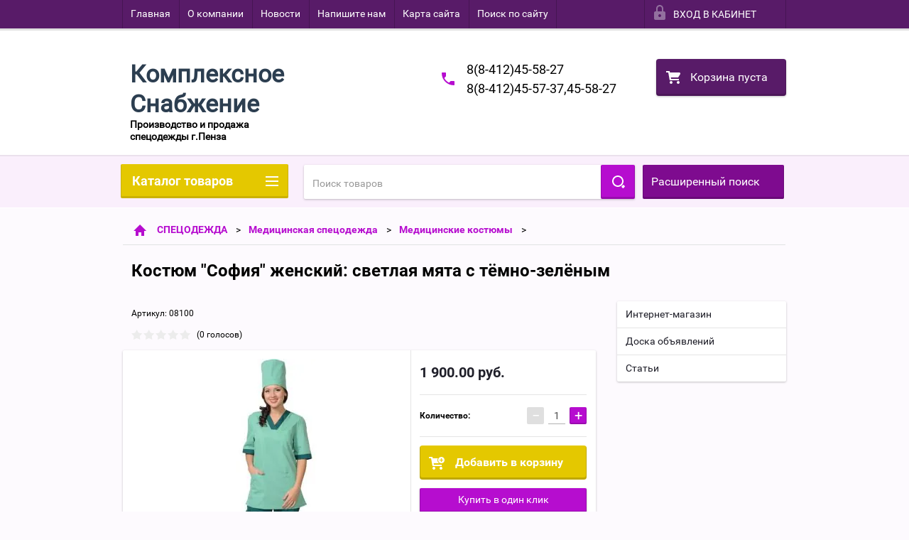

--- FILE ---
content_type: text/html; charset=utf-8
request_url: http://expertpenza.su/shop/product/kostyum-sofiya-zhenskiy-svetlaya-myata-s-temno-zelenym
body_size: 28931
content:

        <!doctype html>
<html lang="ru">
<head>
<meta charset="utf-8">
<meta name="robots" content="all"/>
<title>Костюм &quot;София&quot; женский: светлая мята с тёмно-зелёным</title>
<meta name="description" content="Костюм &quot;София&quot; женский: светлая мята с тёмно-зелёным">
<meta name="keywords" content="Костюм &quot;София&quot; женский: светлая мята с тёмно-зелёным">
<meta name="SKYPE_TOOLBAR" content="SKYPE_TOOLBAR_PARSER_COMPATIBLE">
<meta name="viewport" content="width=device-width, height=device-height, initial-scale=1.0, maximum-scale=1.0, user-scalable=no">
<meta name="format-detection" content="telephone=no">
<meta http-equiv="x-rim-auto-match" content="none">
<link rel="stylesheet" href="/g/css/styles_articles_tpl.css">
<script src="/g/libs/jquery/1.10.2/jquery.min.js"></script>

            <!-- 46b9544ffa2e5e73c3c971fe2ede35a5 -->
            <script src='/shared/s3/js/lang/ru.js'></script>
            <script src='/shared/s3/js/common.min.js'></script>
        <link rel='stylesheet' type='text/css' href='/shared/s3/css/calendar.css' /><link rel='stylesheet' type='text/css' href='/shared/highslide-4.1.13/highslide.min.css'/>
<script type='text/javascript' src='/shared/highslide-4.1.13/highslide-full.packed.js'></script>
<script type='text/javascript'>
hs.graphicsDir = '/shared/highslide-4.1.13/graphics/';
hs.outlineType = null;
hs.showCredits = false;
hs.lang={cssDirection:'ltr',loadingText:'Загрузка...',loadingTitle:'Кликните чтобы отменить',focusTitle:'Нажмите чтобы перенести вперёд',fullExpandTitle:'Увеличить',fullExpandText:'Полноэкранный',previousText:'Предыдущий',previousTitle:'Назад (стрелка влево)',nextText:'Далее',nextTitle:'Далее (стрелка вправо)',moveTitle:'Передвинуть',moveText:'Передвинуть',closeText:'Закрыть',closeTitle:'Закрыть (Esc)',resizeTitle:'Восстановить размер',playText:'Слайд-шоу',playTitle:'Слайд-шоу (пробел)',pauseText:'Пауза',pauseTitle:'Приостановить слайд-шоу (пробел)',number:'Изображение %1/%2',restoreTitle:'Нажмите чтобы посмотреть картинку, используйте мышь для перетаскивания. Используйте клавиши вперёд и назад'};</script>

<!--s3_require-->
<link rel="stylesheet" href="/g/basestyle/1.0.1/user/user.css" type="text/css"/>
<link rel="stylesheet" href="/g/basestyle/1.0.1/user/user.blue.css" type="text/css"/>
<script type="text/javascript" src="/g/basestyle/1.0.1/user/user.js" async></script>
<!--/s3_require-->





        <link rel="stylesheet" type="text/css" href="/g/shop2v2/default/css/theme.less.css"><script type="text/javascript" src="/g/printme.js"></script>
<script type="text/javascript" src="/g/shop2v2/default/js/tpl.js"></script>
<script type="text/javascript" src="/g/shop2v2/default/js/baron.min.js"></script>
<script type="text/javascript" src="/t/v2098/images/js/shop2.2_new.js"></script>
<script type="text/javascript">shop2.init({"productRefs": [],"apiHash": {"getPromoProducts":"a5d9932e26566b27a1f6a14a211b655f","getSearchMatches":"a95613805afb64709e3dc9252a8a6d9c","getFolderCustomFields":"0934149d4b6a14abc0fe3ca71cb2db03","getProductListItem":"c1914ee7eee3d30ecb7b9fce371c3d99","cartAddItem":"b609d627dde3c8afc80849b32d1f2579","cartRemoveItem":"8827f43df6c4ca93ddff0fa4f008bc64","cartUpdate":"fb910a89b661cb3aeb00482399942c1a","cartRemoveCoupon":"64ae1285e6f2b9e081d79dd41548a88a","cartAddCoupon":"6b1c7e956bffa50c78756aa59f4c34c5","deliveryCalc":"d742bbfccb3b7dae7d32e691f7fa3544","printOrder":"4515e5743f427cb2ac47d0497dd455da","cancelOrder":"1f86a6f6415c01129afa12a9f209e2f8","cancelOrderNotify":"aa9854d8c85f16523f24ce9e55e11634","repeatOrder":"e7b3dc31f8d8605cc0d6bd2dcf838305","paymentMethods":"18af2c3ce4cf9eac76ad17771af06a7f","compare":"72aa0b73c39cf10c276a7c672d5288d2"},"verId": 1172632,"mode": "product","step": "","uri": "/shop","IMAGES_DIR": "/d/","my": {"list_picture_enlarge":true,"accessory":"\u0410\u043a\u0441\u0441\u0435\u0441\u0441\u0443\u0430\u0440\u044b","kit":"\u041d\u0430\u0431\u043e\u0440","recommend":"\u0420\u0435\u043a\u043e\u043c\u0435\u043d\u0434\u0443\u0435\u043c\u044b\u0435","similar":"\u041f\u043e\u0445\u043e\u0436\u0438\u0435","modification":"\u041c\u043e\u0434\u0438\u0444\u0438\u043a\u0430\u0446\u0438\u0438","unique_values":true,"price_fa_rouble":false}});</script>
<style type="text/css">.product-item-thumb {width: 180px;}.product-item-thumb .product-image, .product-item-simple .product-image {height: 160px;width: 180px;}.product-item-thumb .product-amount .amount-title {width: 84px;}.product-item-thumb .product-price {width: 130px;}.shop2-product .product-side-l {width: 180px;}.shop2-product .product-image {height: 160px;width: 180px;}.shop2-product .product-thumbnails li {width: 50px;height: 50px;}</style>

 	<link rel="stylesheet" href="/t/v2098/images/theme14/theme.scss.css">

<script src="/g/s3/misc/includeform/0.0.2/s3.includeform.js"></script>
<script src="/g/libs/jquery-bxslider/4.2.4/jquery.bxslider.min.js"></script>
<script src="/t/v2098/images/js/animit.js"></script>
<script src="/t/v2098/images/js/jquery.formstyler.min.js"></script>
<script src="/t/v2098/images/js/jquery.waslidemenu.min.js"></script>
<script src="/t/v2098/images/js/jquery.responsiveTabs.min.js"></script>
<script src="/t/v2098/images/js/jquery.nouislider.all.js"></script>
<script src="/t/v2098/images/js/owl.carousel.min.js"></script>
<script src="/t/v2098/images/js/tocca.js"></script>
<script src="/t/v2098/images/js/slideout.js"></script>

<script src="/g/s3/shop2/fly/0.0.1/s3.shop2.fly.js"></script>
<script src="/g/s3/shop2/popup/0.0.1/s3.shop2.popup.js"></script>

<script src="/t/v2098/images/js/main.js" charset="utf-8"></script>

    
        <script>
            $(function(){
                $.s3Shop2Popup();
            });
        </script>
    

<!--[if lt IE 10]>
<script src="/g/libs/ie9-svg-gradient/0.0.1/ie9-svg-gradient.min.js"></script>
<script src="/g/libs/jquery-placeholder/2.0.7/jquery.placeholder.min.js"></script>
<script src="/g/libs/jquery-textshadow/0.0.1/jquery.textshadow.min.js"></script>
<script src="/g/s3/misc/ie/0.0.1/ie.js"></script>
<![endif]-->
<!--[if lt IE 9]>
<script src="/g/libs/html5shiv/html5.js"></script>
<![endif]-->
</head>
<body>
<div id="site_loader"></div>
<div class="close-left-panel"></div>
<div id="menu" class="mobile-left-panel">
    <div class="site_login_wrap_mobile">
        <div class="shop2-block login-form ">
        <div class="block-title">
                <div class="icon"></div>
                Вход в кабинет</div>
        <div class="for_wa_slide">
                <div class="mobile_title_wrap for_wo">
                        <a class="mobile_title">Вход в кабинет</a>
                        <div class="block-body for_wa_slide">
                        <div class="for_wo cab_title">Вход в кабинет</div>
                        <div class="for_wo">
                                                                        <form method="post" action="/user">
                                                <input type="hidden" name="mode" value="login" />
                                                <div class="row">
                                                        <label class="row_title" for="login">Логин или e-mail:</label>
                                                        <label class="field text"><input type="text" name="login" id="login" tabindex="1" value="" /></label>
                                                </div>
                                                <div class="row">
                                                        <label class="row_title" for="password">Пароль:</label>
                                                        <label class="field password"><input type="password" name="password" id="password" tabindex="2" value="" /></label>
                                                </div>
                                                <a href="/user/forgot_password">Забыли пароль?</a>
                                                <div class="row_button">
                                                        <button type="submit" class="signin-btn" tabindex="3">Войти</button>
                                                </div>
                                        <re-captcha data-captcha="recaptcha"
     data-name="captcha"
     data-sitekey="6LfLhZ0UAAAAAEB4sGlu_2uKR2xqUQpOMdxygQnA"
     data-lang="ru"
     data-rsize="invisible"
     data-type="image"
     data-theme="light"></re-captcha></form>
                                        <div class="clear-container"></div>
                                                <div class="reg_link-wrap">
                                                        <a href="/user/register" class="register">Регистрация</a>
                                                </div>
                                        </div>
                        </div>
                </div>

        </div>
</div>    </div>
    <div class="categories-wrap_mobile">
        <ul class="categories_mobile">
                <li class="categories_title">Каталог товаров</li>
                                                                                                                                                                                                                                                                                                            <li class="sublevel"><a class="has_sublayer" href="/shop/folder/spetsodezhda">СПЕЦОДЕЖДА</a>
                                                                                                                                                                                                                                                                                                                                <ul>
                                                <li class="parrent_name"><a href="/shop/folder/spetsodezhda">СПЕЦОДЕЖДА</a></li>
                                        	                                                                                                           <li class="sublevel"><a class="has_sublayer" href="/shop/folder/spetsodezhda-rabochaya">Рабочая спецодежда</a>
                                                                                                                                                                                                                                                                                                                                <ul>
                                                <li class="parrent_name"><a href="/shop/folder/spetsodezhda-rabochaya">Рабочая спецодежда</a></li>
                                        	                                                                                                           <li class="sublevel"><a class="has_sublayer" href="/shop/folder/zimnyaya">Зимняя</a>
                                                                                                                                                                                                                                                                                                                                <ul>
                                                <li class="parrent_name"><a href="/shop/folder/zimnyaya">Зимняя</a></li>
                                        	                                                                                                           <li ><a href="/shop/folder/kostyumy-uteplennyye">Костюмы утеплённые</a>
                                                                                                                                                                                                                                                                                                                                </li>
                                                                                                                                                                                              <li ><a href="/shop/folder/kurtki-bryuki-polukombinezony">Куртки,брюки,полукомбинезоны,жилеты.</a>
                                                                                                                                                                                                                                                                                                                                </li>
                                                                                             </ul></li>
                                                                                                                                                                                              <li class="sublevel"><a class="has_sublayer" href="/shop/folder/letnyaya">Летняя</a>
                                                                                                                                                                                                                                                                                                                                <ul>
                                                <li class="parrent_name"><a href="/shop/folder/letnyaya">Летняя</a></li>
                                        	                                                                                                           <li ><a href="/shop/folder/kostyumy-letniye-iz-smesovykh-tkaney">Костюмы летние из смесовых тканей</a>
                                                                                                                                                                                                                                                                                                                                </li>
                                                                                                                                                                                              <li ><a href="/shop/folder/kurtki-bryuki-polukombinezony-1">Куртки,брюки,полукомбинезоны</a>
                                                                                                                                                                                                                                                                                                                                </li>
                                                                                                                                                                                              <li ><a href="/shop/folder/khalaty">Халаты</a>
                                                                                                                                                                                                                                                                                                                                </li>
                                                                                                                                                                                              <li ><a href="/shop/folder/kostyumy-letniye-iz-kh-b">Костюмы летние из х/б</a>
                                                                                                                                                                                                                                                                                                                                </li>
                                                                                             </ul></li>
                                                                                             </ul></li>
                                                                                                                                                                                              <li class="sublevel"><a class="has_sublayer" href="/shop/folder/zashchitnaya-spetsodezhda">Защитная спецодежда</a>
                                                                                                                                                                                                                                                                                                                                <ul>
                                                <li class="parrent_name"><a href="/shop/folder/zashchitnaya-spetsodezhda">Защитная спецодежда</a></li>
                                        	                                                                                                           <li ><a href="/shop/folder/signalnaya-spetsodezhda">Сигнальная спецодежда</a>
                                                                                                                                                                                                                                                                                                                                </li>
                                                                                                                                                                                              <li ><a href="/shop/folder/spetsodezhda-dlya-zashchity-ot-povyshennykh-temperatur">Спецодежда для защиты от повышенных температур</a>
                                                                                                                                                                                                                                                                                                                                </li>
                                                                                                                                                                                              <li ><a href="/shop/folder/spetsodezhda-dlya-zashchity-ot-agressivnykh-sred">Спецодежда  от агрессивных сред</a>
                                                                                                                                                                                                                                                                                                                                </li>
                                                                                                                                                                                              <li ><a href="/shop/folder/vlagozashchitnaya-spetsodezhda">Влагозащитная спецодежда</a>
                                                                                                                                                                                                                                                                                                                                </li>
                                                                                                                                                                                              <li ><a href="/shop/folder/odnorazovaya-spetsodezhda">Одноразовая спецодежда</a>
                                                                                                                                                                                                                                                                                                                                </li>
                                                                                                                                                                                              <li ><a href="/shop/folder/ot-elektrodugi">От электродуги</a>
                                                                                                                                                                                                                                                                                                                                </li>
                                                                                             </ul></li>
                                                                                                                                                                                              <li class="sublevel"><a class="has_sublayer" href="/shop/folder/meditsinskaya-spetsodezhda">Медицинская спецодежда</a>
                                                                                                                                                                                                                                                                                                                                <ul>
                                                <li class="parrent_name"><a href="/shop/folder/meditsinskaya-spetsodezhda">Медицинская спецодежда</a></li>
                                        	                                                                                                           <li ><a href="/shop/folder/meditsinskiye-kostyumy">Медицинские костюмы</a>
                                                                                                                                                                                                                                                                                                                                </li>
                                                                                                                                                                                              <li ><a href="/shop/folder/meditsinskiye-khalaty">Медицинские халаты</a>
                                                                                                                                                                                                                                                                                                                                </li>
                                                                                             </ul></li>
                                                                                                                                                                                              <li class="sublevel"><a class="has_sublayer" href="/shop/folder/spetsodezhda-dlya-sfer-obsluzhivaniya">Спецодежда для сфер обслуживания</a>
                                                                                                                                                                                                                                                                                                                                <ul>
                                                <li class="parrent_name"><a href="/shop/folder/spetsodezhda-dlya-sfer-obsluzhivaniya">Спецодежда для сфер обслуживания</a></li>
                                        	                                                                                                           <li ><a href="/shop/folder/kostyumy-dlya-sfer-obsluzhivaniya">Костюмы для сфер обслуживания</a>
                                                                                                                                                                                                                                                                                                                                </li>
                                                                                                                                                                                              <li ><a href="/shop/folder/khalaty-dlya-sfer-obsluzhivaniya">Халаты для сфер обслуживания</a>
                                                                                                                                                                                                                                                                                                                                </li>
                                                                                             </ul></li>
                                                                                                                                                                                              <li class="sublevel"><a class="has_sublayer" href="/shop/folder/spetsodezhda-dlya-okhrannykh-i-silovykh-struktur">Спецодежда для охранных и силовых структур</a>
                                                                                                                                                                                                                                                                                                                                <ul>
                                                <li class="parrent_name"><a href="/shop/folder/spetsodezhda-dlya-okhrannykh-i-silovykh-struktur">Спецодежда для охранных и силовых структур</a></li>
                                        	                                                                                                           <li ><a href="/shop/folder/kostyumy-letniye">Костюмы летние</a>
                                                                                                                                                                                                                                                                                                                                </li>
                                                                                                                                                                                              <li ><a href="/shop/folder/kostyumy-uteplennyye-1">Костюмы утеплённые</a>
                                                                                                                                                                                                                                                                                                                                </li>
                                                                                                                                                                                              <li ><a href="/shop/folder/kurtki-bryuki">Куртки, брюки</a>
                                                                                                                                                                                                                                                                                                                                </li>
                                                                                                                                                                                              <li ><a href="/shop/folder/trikotazh">Трикотаж</a>
                                                                                                                                                                                                                                                                                                                                </li>
                                                                                                                                                                                              <li ><a href="/shop/folder/rubashki-i-aksessuary">Рубашки и аксессуары</a>
                                                                                                                                                                                                                                                                                                                                </li>
                                                                                             </ul></li>
                                                                                                                                                                                              <li class="sublevel"><a class="has_sublayer" href="/shop/folder/spetsodezhda-dlya-okhoty-i-rybalki">Спецодежда для охоты и рыбалки</a>
                                                                                                                                                                                                                                                                                                                                <ul>
                                                <li class="parrent_name"><a href="/shop/folder/spetsodezhda-dlya-okhoty-i-rybalki">Спецодежда для охоты и рыбалки</a></li>
                                        	                                                                                                           <li ><a href="/shop/folder/kostyumy-letniye-1">Костюмы летние</a>
                                                                                                                                                                                                                                                                                                                                </li>
                                                                                                                                                                                              <li ><a href="/shop/folder/kurtki-bryuki-polukombinezony-letniye">Куртки, брюки, полукомбинезоны летние</a>
                                                                                                                                                                                                                                                                                                                                </li>
                                                                                                                                                                                              <li ><a href="/shop/folder/izdeliya-iz-flisa">Изделия из флиса</a>
                                                                                                                                                                                                                                                                                                                                </li>
                                                                                                                                                                                              <li ><a href="/shop/folder/zhilety">Жилеты</a>
                                                                                                                                                                                                                                                                                                                                </li>
                                                                                                                                                                                              <li ><a href="/shop/folder/kostyumy-uteplennyye-2">Костюмы утеплённые</a>
                                                                                                                                                                                                                                                                                                                                </li>
                                                                                                                                                                                              <li ><a href="/shop/folder/kurtki-bryuki-polukombinezony-uteplennyye">Куртки, брюки, полукомбинезоны утеплённые</a>
                                                                                                                                                                                                                                                                                                                                </li>
                                                                                             </ul></li>
                                                                                                                                                                                              <li class="sublevel"><a class="has_sublayer" href="/shop/folder/odezhda-dlya-aktivnogo-otdykha">Одежда для активного отдыха</a>
                                                                                                                                                                                                                                                                                                                                <ul>
                                                <li class="parrent_name"><a href="/shop/folder/odezhda-dlya-aktivnogo-otdykha">Одежда для активного отдыха</a></li>
                                        	                                                                                                           <li ><a href="/shop/folder/kurtki-flisovyye">Куртки флисовые</a>
                                                                                                                                                                                                                                                                                                                                </li>
                                                                                                                                                                                              <li ><a href="/shop/folder/kostyumy-flisovyye">Костюмы флисовые</a>
                                                                                                                                                                                                                                                                                                                                </li>
                                                                                                                                                                                              <li ><a href="/shop/folder/trikotazh-1">Трикотаж</a>
                                                                                                                                                                                                                                                                                                                                </li>
                                                                                                                                                                                              <li ><a href="/shop/folder/kurtki-zimniye">Куртки зимние</a>
                                                                                                                                                                                                                                                                                                                                </li>
                                                                                             </ul></li>
                                                                                             </ul></li>
                                                                                                                                                                                              <li class="sublevel"><a class="has_sublayer" href="/shop/folder/spetsobuv">СПЕЦОБУВЬ</a>
                                                                                                                                                                                                                                                                                                                                <ul>
                                                <li class="parrent_name"><a href="/shop/folder/spetsobuv">СПЕЦОБУВЬ</a></li>
                                        	                                                                                                           <li ><a href="/shop/folder/letnyaya-universalnaya-obuv">Летняя универсальная обувь</a>
                                                                                                                                                                                                                                                                                                                                </li>
                                                                                                                                                                                              <li ><a href="/shop/folder/zimnyaya-universalnaya-obuv">Зимняя универсальная обувь</a>
                                                                                                                                                                                                                                                                                                                                </li>
                                                                                                                                                                                              <li ><a href="/shop/folder/povsednevnaya-obuv-itr">Повседневная обувь, ИТР</a>
                                                                                                                                                                                                                                                                                                                                </li>
                                                                                                                                                                                              <li ><a href="/shop/folder/termostoykaya-obuv">Термостойкая обувь</a>
                                                                                                                                                                                                                                                                                                                                </li>
                                                                                                                                                                                              <li ><a href="/shop/folder/vlagostoykaya-obuv">Влагостойкая обувь</a>
                                                                                                                                                                                                                                                                                                                                </li>
                                                                                                                                                                                              <li ><a href="/shop/folder/aksessuary-dlya-obuvi">Аксессуары для обуви</a>
                                                                                                                                                                                                                                                                                                                                </li>
                                                                                             </ul></li>
                                                                                                                                                                                              <li class="sublevel"><a class="has_sublayer" href="/shop/folder/zashchita-ruk">ЗАЩИТА РУК</a>
                                                                                                                                                                                                                                                                                                                                <ul>
                                                <li class="parrent_name"><a href="/shop/folder/zashchita-ruk">ЗАЩИТА РУК</a></li>
                                        	                                                                                                           <li ><a href="/shop/folder/perchatki-trikotazhnyye">Перчатки трикотажные</a>
                                                                                                                                                                                                                                                                                                                                </li>
                                                                                                                                                                                              <li ><a href="/shop/folder/perchatki-kozhannyye">Перчатки ОТ ПОНИЖЕННЫХ ТЕМПЕРАТУР</a>
                                                                                                                                                                                                                                                                                                                                </li>
                                                                                                                                                                                              <li ><a href="/shop/folder/rukavitsy-vachegi">Рукавицы, вачеги</a>
                                                                                                                                                                                                                                                                                                                                </li>
                                                                                                                                                                                              <li ><a href="/shop/folder/perchatki-nitrilovyye">Перчатки нитриловые</a>
                                                                                                                                                                                                                                                                                                                                </li>
                                                                                                                                                                                              <li ><a href="/shop/folder/perchatki-spetsialnyye">Перчатки ОТ МЕХАНИЧЕСКИХ ВОЗДЕЙСТВИЙ</a>
                                                                                                                                                                                                                                                                                                                                </li>
                                                                                                                                                                                              <li ><a href="/shop/folder/zashchita-ot-himicheskih-vozdejstvij">ЗАЩИТА ОТ ХИМИЧЕСКИХ ВОЗДЕЙСТВИЙ</a>
                                                                                                                                                                                                                                                                                                                                </li>
                                                                                             </ul></li>
                                                                                                                                                                                              <li class="sublevel"><a class="has_sublayer" href="/shop/folder/sredstva-individualnoy-zashchity">СРЕДСТВА ИНДИВИДУАЛЬНОЙ ЗАЩИТЫ</a>
                                                                                                                                                                                                                                                                                                                                <ul>
                                                <li class="parrent_name"><a href="/shop/folder/sredstva-individualnoy-zashchity">СРЕДСТВА ИНДИВИДУАЛЬНОЙ ЗАЩИТЫ</a></li>
                                        	                                                                                                           <li ><a href="/shop/folder/dlya-golovy-i-litsa">Для головы и лица</a>
                                                                                                                                                                                                                                                                                                                                </li>
                                                                                                                                                                                              <li ><a href="/shop/folder/dlya-organov-zreniya">Для органов зрения</a>
                                                                                                                                                                                                                                                                                                                                </li>
                                                                                                                                                                                              <li ><a href="/shop/folder/dlya-organov-dykhaniya">Для органов дыхания</a>
                                                                                                                                                                                                                                                                                                                                </li>
                                                                                                                                                                                              <li ><a href="/shop/folder/dlya-organov-slukha">Для органов слуха</a>
                                                                                                                                                                                                                                                                                                                                </li>
                                                                                                                                                                                              <li ><a href="/shop/folder/sredstva-zashchity-ot-padeniya-s-vysoty">При высотных работах</a>
                                                                                                                                                                                                                                                                                                                                </li>
                                                                                                                                                                                              <li ><a href="/shop/folder/zashchitnyye-krema">Защитные крема</a>
                                                                                                                                                                                                                                                                                                                                </li>
                                                                                             </ul></li>
                                                                                                                                                                                              <li class="sublevel"><a class="has_sublayer" href="/shop/folder/bezopasnost-rabochego-mesta">БЕЗОПАСНОСТЬ РАБОЧЕГО МЕСТА</a>
                                                                                                                                                                                                                                                                                                                                <ul>
                                                <li class="parrent_name"><a href="/shop/folder/bezopasnost-rabochego-mesta">БЕЗОПАСНОСТЬ РАБОЧЕГО МЕСТА</a></li>
                                        	                                                                                                           <li ><a href="/shop/folder/ograzhdeniya">Ограждения</a>
                                                                                                                                                                                                                                                                                                                                </li>
                                                                                                                                                                                              <li ><a href="/shop/folder/pozharnoye-oborudovaniye">Пожарное оборудование</a>
                                                                                                                                                                                                                                                                                                                                </li>
                                                                                                                                                                                              <li ><a href="/shop/folder/dielektricheskiye-sredstva-zashchity">Диэлектрические средства защиты</a>
                                                                                                                                                                                                                                                                                                                                </li>
                                                                                                                                                                                              <li ><a href="/shop/folder/aptechki-meditsinskiye">Аптечки медицинские</a>
                                                                                                                                                                                                                                                                                                                                </li>
                                                                                             </ul></li>
                                                                                                                                                                                              <li class="sublevel"><a class="has_sublayer" href="/shop/folder/prochiye-tovary">ПРОЧИЕ ТОВАРЫ</a>
                                                                                                                                                                                                                                                                                                                                <ul>
                                                <li class="parrent_name"><a href="/shop/folder/prochiye-tovary">ПРОЧИЕ ТОВАРЫ</a></li>
                                        	                                                                                                           <li ><a href="/shop/folder/domashniy-tekstil">Домашний текстиль</a>
                                                                                                                                                                                                                                                                                                                                </li>
                                                                                                                                                                                              <li ><a href="/shop/folder/tkani-polosa">Ткани, полоса</a>
                                                                                                                                                                                                                                                                                                                                </li>
                                                                                                                                                                                              <li ><a href="/shop/folder/khozinventar">Хозинвентарь</a>
                                                                                                                                                                                                                                                                                                                                </li>
                                                                                                                                                                                              <li ><a href="/shop/folder/bytovaya-khimiya">Бытовая химия</a>
                                                                                                                                                                                                                                                                                                                                </li>
                                                                                             </ul></li>
                                                                                                                                                                                              <li class="sublevel"><a class="has_sublayer" href="/shop/folder/literatura-po-okhrane-truda">ЛИТЕРАТУРА ПО ОХРАНЕ ТРУДА</a>
                                                                                                                                                                                                                                                                                                                                <ul>
                                                <li class="parrent_name"><a href="/shop/folder/literatura-po-okhrane-truda">ЛИТЕРАТУРА ПО ОХРАНЕ ТРУДА</a></li>
                                        	                                                                                                           <li ><a href="/shop/folder/zhurnaly-i-udostovereniya-po-okhrane-truda">Журналы и удостоверения по охране труда</a>
                                                                                                                                                                                                                                                                                                                                </li>
                                                                                                                                                                                              <li ><a href="/shop/folder/znaki-bezopasnosti">Знаки безопасности</a>
                                                                                                                                                                                                                                                                                                                                </li>
                                                                                                                                                                                              <li ><a href="/shop/folder/plakaty">Плакаты</a>
                                                                                                                                                                                                                                                                                                                                </li>
                                                                                                                                                                                              <li ><a href="/shop/folder/knigi-broshury">Книги, брошуры</a>
                                                                                                                                                                                                                                                                                                                                </li>
                                                                                                                                                                                              <li ><a href="/shop/folder/multimediynyye-programmy">Мультимедийные программы</a>
                                                                                                                                                                                                                                                                                                                                </li>
                                                                                                                                                                                              <li ><a href="/shop/folder/stendy-po-okhrane-truda">Стенды по охране труда</a>
                                                                                                                                                                                                                                                                                                                                </li>
                                                                                             </ul></li>
                                                                                                                                                                                              <li class="sublevel"><a class="has_sublayer" href="/shop/folder/golovnyye-ubory">ГОЛОВНЫЕ УБОРЫ</a>
                                                                                                                                                                                                                                                                                                                                <ul>
                                                <li class="parrent_name"><a href="/shop/folder/golovnyye-ubory">ГОЛОВНЫЕ УБОРЫ</a></li>
                                        	                                                                                                           <li ><a href="/shop/folder/letniye-golovnyye-ubory">Летние головные уборы</a>
                                                                                                                                                                                                                                                                                                                                </li>
                                                                                                                                                                                              <li ><a href="/shop/folder/uteplennyye-golovnyye-ubory">Утепленные головные уборы</a>
                                                                                                                                                                                                                                   </li></ul>
                                                </li>
                </ul>
    </div>
            <ul class="top-menu_mobile">
                            <li><a href="/" >Главная</a></li>
                            <li><a href="/o-kompanii" >О компании</a></li>
                            <li><a href="/novosti" >Новости</a></li>
                            <li><a href="/napishite-nam" >Напишите нам</a></li>
                            <li><a href="/karta-sayta" >Карта сайта</a></li>
                            <li><a href="/search" >Поиск по сайту</a></li>
                    </ul>
                <ul class="left-menu_mobile">
                            <li><a href="/" >Интернет-магазин</a></li>
                            <li><a href="/doska-obyavleniy" >Доска объявлений</a></li>
                            <li><a href="/stati" >Статьи</a></li>
                    </ul>
        <div class="mobile-panel-button--close"></div>
</div>
<div class="mobile-left-panel-filter">
    
</div>
<div class="mobile-right-panel">
            
    
<div class="shop2-block search-form ">
        <div class="block-title">
        <div class="title">Расширенный поиск</div>
        </div>
        <div class="block-body">
                <form action="/shop/search" enctype="multipart/form-data">
                        <input type="hidden" name="sort_by" value=""/>

                                                        <div class="row">
                                        <label class="row-title" for="shop2-name">Название:</label>
                                        <input autocomplete="off" type="text" class="type_text" name="s[name]" size="20" id="shop2-name" value="" />
                                </div>
                        
                        
                                <div class="row search_price range_slider_wrapper">
                                        <div class="row-title">Цена (руб.):</div>
                                        <div class="price_range">
                                                <input name="s[price][min]" type="tel" size="5" class="small low" value="0" />
                                                <input name="s[price][max]" type="tel" size="5" class="small hight" value="40000" />
                                        </div>
                                        <div class="input_range_slider"></div>
                                </div>

                        
                                                        <div class="row">
                                        <label class="row-title" for="shop2-article">Артикул:</label>
                                        <input type="text" class="type_text" name="s[article]" id="shop2-article" value="" />
                                </div>
                        
                                                        <div class="row">
                                        <label class="row-title" for="shop2-text">Текст:</label>
                                        <input type="text" autocomplete="off" class="type_text" name="search_text" size="20" id="shop2-text"  value="" />
                                </div>
                        

                                                        <div class="row">
                                        <div class="row-title">Выберите категорию:</div>
                                        <select name="s[folder_id]" id="s[folder_id]">
                                                <option value="">Все</option>
                                                                                                                                                                                                                                                    <option value="225326241" >
                                         СПЕЦОДЕЖДА
                                    </option>
                                                                                                                                                                            <option value="225330041" >
                                        &raquo; Рабочая спецодежда
                                    </option>
                                                                                                                                                                            <option value="225330241" >
                                        &raquo;&raquo; Зимняя
                                    </option>
                                                                                                                                                                            <option value="225331041" >
                                        &raquo;&raquo;&raquo; Костюмы утеплённые
                                    </option>
                                                                                                                                                                            <option value="225331441" >
                                        &raquo;&raquo;&raquo; Куртки,брюки,полукомбинезоны,жилеты.
                                    </option>
                                                                                                                                                                            <option value="225330441" >
                                        &raquo;&raquo; Летняя
                                    </option>
                                                                                                                                                                            <option value="225339041" >
                                        &raquo;&raquo;&raquo; Костюмы летние из смесовых тканей
                                    </option>
                                                                                                                                                                            <option value="225346641" >
                                        &raquo;&raquo;&raquo; Куртки,брюки,полукомбинезоны
                                    </option>
                                                                                                                                                                            <option value="225346841" >
                                        &raquo;&raquo;&raquo; Халаты
                                    </option>
                                                                                                                                                                            <option value="225347041" >
                                        &raquo;&raquo;&raquo; Костюмы летние из х/б
                                    </option>
                                                                                                                                                                            <option value="225347241" >
                                        &raquo; Защитная спецодежда
                                    </option>
                                                                                                                                                                            <option value="225347441" >
                                        &raquo;&raquo; Сигнальная спецодежда
                                    </option>
                                                                                                                                                                            <option value="225347641" >
                                        &raquo;&raquo; Спецодежда для защиты от повышенных температур
                                    </option>
                                                                                                                                                                            <option value="225347841" >
                                        &raquo;&raquo; Спецодежда  от агрессивных сред
                                    </option>
                                                                                                                                                                            <option value="225348041" >
                                        &raquo;&raquo; Влагозащитная спецодежда
                                    </option>
                                                                                                                                                                            <option value="225348241" >
                                        &raquo;&raquo; Одноразовая спецодежда
                                    </option>
                                                                                                                                                                            <option value="488150015" >
                                        &raquo;&raquo; От электродуги
                                    </option>
                                                                                                                                                                            <option value="225348641" >
                                        &raquo; Медицинская спецодежда
                                    </option>
                                                                                                                                                                            <option value="225348841" >
                                        &raquo;&raquo; Медицинские костюмы
                                    </option>
                                                                                                                                                                            <option value="225349041" >
                                        &raquo;&raquo; Медицинские халаты
                                    </option>
                                                                                                                                                                            <option value="225349241" >
                                        &raquo; Спецодежда для сфер обслуживания
                                    </option>
                                                                                                                                                                            <option value="225349441" >
                                        &raquo;&raquo; Костюмы для сфер обслуживания
                                    </option>
                                                                                                                                                                            <option value="225349641" >
                                        &raquo;&raquo; Халаты для сфер обслуживания
                                    </option>
                                                                                                                                                                            <option value="225349841" >
                                        &raquo; Спецодежда для охранных и силовых структур
                                    </option>
                                                                                                                                                                            <option value="225350041" >
                                        &raquo;&raquo; Костюмы летние
                                    </option>
                                                                                                                                                                            <option value="225350241" >
                                        &raquo;&raquo; Костюмы утеплённые
                                    </option>
                                                                                                                                                                            <option value="225350441" >
                                        &raquo;&raquo; Куртки, брюки
                                    </option>
                                                                                                                                                                            <option value="225350641" >
                                        &raquo;&raquo; Трикотаж
                                    </option>
                                                                                                                                                                            <option value="225350841" >
                                        &raquo;&raquo; Рубашки и аксессуары
                                    </option>
                                                                                                                                                                            <option value="225351041" >
                                        &raquo; Спецодежда для охоты и рыбалки
                                    </option>
                                                                                                                                                                            <option value="225351241" >
                                        &raquo;&raquo; Костюмы летние
                                    </option>
                                                                                                                                                                            <option value="225351441" >
                                        &raquo;&raquo; Куртки, брюки, полукомбинезоны летние
                                    </option>
                                                                                                                                                                            <option value="225351641" >
                                        &raquo;&raquo; Изделия из флиса
                                    </option>
                                                                                                                                                                            <option value="225351841" >
                                        &raquo;&raquo; Жилеты
                                    </option>
                                                                                                                                                                            <option value="225352041" >
                                        &raquo;&raquo; Костюмы утеплённые
                                    </option>
                                                                                                                                                                            <option value="225352241" >
                                        &raquo;&raquo; Куртки, брюки, полукомбинезоны утеплённые
                                    </option>
                                                                                                                                                                            <option value="225352441" >
                                        &raquo; Одежда для активного отдыха
                                    </option>
                                                                                                                                                                            <option value="225352641" >
                                        &raquo;&raquo; Куртки флисовые
                                    </option>
                                                                                                                                                                            <option value="225353041" >
                                        &raquo;&raquo; Костюмы флисовые
                                    </option>
                                                                                                                                                                            <option value="225353241" >
                                        &raquo;&raquo; Трикотаж
                                    </option>
                                                                                                                                                                            <option value="225353441" >
                                        &raquo;&raquo; Куртки зимние
                                    </option>
                                                                                                                                                                            <option value="225353641" >
                                         СПЕЦОБУВЬ
                                    </option>
                                                                                                                                                                            <option value="225354241" >
                                        &raquo; Летняя универсальная обувь
                                    </option>
                                                                                                                                                                            <option value="225354441" >
                                        &raquo; Зимняя универсальная обувь
                                    </option>
                                                                                                                                                                            <option value="225357441" >
                                        &raquo; Повседневная обувь, ИТР
                                    </option>
                                                                                                                                                                            <option value="225357641" >
                                        &raquo; Термостойкая обувь
                                    </option>
                                                                                                                                                                            <option value="225358041" >
                                        &raquo; Влагостойкая обувь
                                    </option>
                                                                                                                                                                            <option value="225358241" >
                                        &raquo; Аксессуары для обуви
                                    </option>
                                                                                                                                                                            <option value="225361641" >
                                         ЗАЩИТА РУК
                                    </option>
                                                                                                                                                                            <option value="225361841" >
                                        &raquo; Перчатки трикотажные
                                    </option>
                                                                                                                                                                            <option value="225362241" >
                                        &raquo; Перчатки ОТ ПОНИЖЕННЫХ ТЕМПЕРАТУР
                                    </option>
                                                                                                                                                                            <option value="225362441" >
                                        &raquo; Рукавицы, вачеги
                                    </option>
                                                                                                                                                                            <option value="225362641" >
                                        &raquo; Перчатки нитриловые
                                    </option>
                                                                                                                                                                            <option value="225363041" >
                                        &raquo; Перчатки ОТ МЕХАНИЧЕСКИХ ВОЗДЕЙСТВИЙ
                                    </option>
                                                                                                                                                                            <option value="484774415" >
                                        &raquo; ЗАЩИТА ОТ ХИМИЧЕСКИХ ВОЗДЕЙСТВИЙ
                                    </option>
                                                                                                                                                                            <option value="225365041" >
                                         СРЕДСТВА ИНДИВИДУАЛЬНОЙ ЗАЩИТЫ
                                    </option>
                                                                                                                                                                            <option value="225365441" >
                                        &raquo; Для головы и лица
                                    </option>
                                                                                                                                                                            <option value="225365641" >
                                        &raquo; Для органов зрения
                                    </option>
                                                                                                                                                                            <option value="225365841" >
                                        &raquo; Для органов дыхания
                                    </option>
                                                                                                                                                                            <option value="225366841" >
                                        &raquo; Для органов слуха
                                    </option>
                                                                                                                                                                            <option value="225366041" >
                                        &raquo; При высотных работах
                                    </option>
                                                                                                                                                                            <option value="225366641" >
                                        &raquo; Защитные крема
                                    </option>
                                                                                                                                                                            <option value="225436441" >
                                         БЕЗОПАСНОСТЬ РАБОЧЕГО МЕСТА
                                    </option>
                                                                                                                                                                            <option value="225436641" >
                                        &raquo; Ограждения
                                    </option>
                                                                                                                                                                            <option value="225440041" >
                                        &raquo; Пожарное оборудование
                                    </option>
                                                                                                                                                                            <option value="225440241" >
                                        &raquo; Диэлектрические средства защиты
                                    </option>
                                                                                                                                                                            <option value="225440641" >
                                        &raquo; Аптечки медицинские
                                    </option>
                                                                                                                                                                            <option value="225441041" >
                                         ПРОЧИЕ ТОВАРЫ
                                    </option>
                                                                                                                                                                            <option value="225450441" >
                                        &raquo; Домашний текстиль
                                    </option>
                                                                                                                                                                            <option value="225460041" >
                                        &raquo; Ткани, полоса
                                    </option>
                                                                                                                                                                            <option value="225460841" >
                                        &raquo; Хозинвентарь
                                    </option>
                                                                                                                                                                            <option value="225461041" >
                                        &raquo; Бытовая химия
                                    </option>
                                                                                                                                                                            <option value="225461441" >
                                         ЛИТЕРАТУРА ПО ОХРАНЕ ТРУДА
                                    </option>
                                                                                                                                                                            <option value="225461641" >
                                        &raquo; Журналы и удостоверения по охране труда
                                    </option>
                                                                                                                                                                            <option value="225461841" >
                                        &raquo; Знаки безопасности
                                    </option>
                                                                                                                                                                            <option value="225462041" >
                                        &raquo; Плакаты
                                    </option>
                                                                                                                                                                            <option value="225462241" >
                                        &raquo; Книги, брошуры
                                    </option>
                                                                                                                                                                            <option value="225472241" >
                                        &raquo; Мультимедийные программы
                                    </option>
                                                                                                                                                                            <option value="225489441" >
                                        &raquo; Стенды по охране труда
                                    </option>
                                                                                                                                                                            <option value="353305041" >
                                         ГОЛОВНЫЕ УБОРЫ
                                    </option>
                                                                                                                                                                            <option value="353313641" >
                                        &raquo; Летние головные уборы
                                    </option>
                                                                                                                                                                            <option value="353315441" >
                                        &raquo; Утепленные головные уборы
                                    </option>
                                                                                                                        </select>
                                </div>

                                <div id="shop2_search_custom_fields"></div>
                        
                        
                                                        <div class="row">
                                        <div class="row-title">Производитель:</div>
                                        <select name="s[vendor_id]">
                                                <option value="">Все</option>
                                                            <option value="44509041" >Acme</option>
                                                            <option value="44509241" >Adidas</option>
                                                            <option value="44509441" >Agent Provocateur</option>
                                                            <option value="44509641" >AMD</option>
                                                            <option value="44509841" >ANTA</option>
                                                            <option value="44510041" >Antonio Banderas</option>
                                                            <option value="44510241" >Apple</option>
                                                            <option value="44510441" >Armand Basi</option>
                                                            <option value="44510641" >BTC</option>
                                                            <option value="44510841" >Burberry</option>
                                                            <option value="44511041" >Continental</option>
                                                            <option value="44511241" >Crocs</option>
                                                            <option value="44511441" >Crosby</option>
                                                            <option value="44511641" >DC Shoes</option>
                                                            <option value="44511841" >Defender</option>
                                                            <option value="44512041" >Dell</option>
                                                            <option value="44512241" >Disney</option>
                                                            <option value="44512441" >HP</option>
                                                            <option value="44512641" >HTC</option>
                                                            <option value="44512841" >INCITY</option>
                                                            <option value="44513041" >INTEL</option>
                                                            <option value="44513241" >K&amp;K</option>
                                                            <option value="44513441" >KangaROOS</option>
                                                            <option value="44513641" >KFZ</option>
                                                            <option value="44513841" >Lenovo</option>
                                                            <option value="44514041" >LG</option>
                                                            <option value="44514241" >Logitech</option>
                                                            <option value="44514441" >Merrell</option>
                                                            <option value="44514641" >Mezaguz</option>
                                                            <option value="44514841" >Michelin</option>
                                                            <option value="44515041" >MONDIGO</option>
                                                            <option value="44515241" >Monster High</option>
                                                            <option value="44515441" >My Little Pony</option>
                                                            <option value="44515641" >Neohit</option>
                                                            <option value="44515841" >Nike</option>
                                                            <option value="44516041" >Nokia</option>
                                                            <option value="44516241" >NOVA</option>
                                                            <option value="44516441" >Pantech</option>
                                                            <option value="44516641" >Parity</option>
                                                            <option value="44516841" >Renaissance</option>
                                                            <option value="44517041" >Richter</option>
                                                            <option value="44517241" >Rubber Duck</option>
                                                            <option value="44517441" >Rugear</option>
                                                            <option value="44517641" >Samsung</option>
                                                            <option value="44517841" >STEFANO FERRI</option>
                                                            <option value="44518041" >Sven</option>
                                                            <option value="44518241" >Targus</option>
                                                            <option value="44518441" >Texet</option>
                                                            <option value="44518641" >THOMAS MUNZ</option>
                                                            <option value="44518841" >Top Secret</option>
                                                            <option value="44519041" >Vitacci</option>
                                                            <option value="44519241" >Зебра</option>
                                                            <option value="44519441" >Лео</option>
                                                            <option value="44519841" >Обувь для всех ЛТД</option>
                                                            <option value="44519641" >ОбувьТрейд</option>
                                                            <option value="44520041" >Одежда для всех ЛТД</option>
                                                            <option value="44520241" >ОдеждаТрейд</option>
                                                            <option value="44520441" >Производитель №1</option>
                                                            <option value="44520641" >Производитель №2</option>
                                                            <option value="44520841" >Производитель №3</option>
                                                            <option value="61124241" >Россия</option>
                                                            <option value="44521041" >ТВОЕ</option>
                                                            <option value="44521241" >ТК Универсум</option>
                                                                    </select>
                                </div>
                        
                                                        <div class="row">
                                        <div class="row-title">Новинка:</div>
                                        <select name="s[new]">
                                                <option value="">Все</option>
                            <option value="1">да</option>
                            <option value="0">нет</option>
                                        </select>
                                </div>
                        
                                                        <div class="row">
                                        <div class="row-title">Спецпредложение:</div>
                                        <select name="s[special]">
                                                <option value="">Все</option>
                            <option value="1">да</option>
                            <option value="0">нет</option>
                                        </select>
                                </div>
                        
                                                        <div class="row">
                                        <div class="row-title">Результатов на странице:</div>
                                        <select name="s[products_per_page]">
                                                                                                                                                                            <option value="5">5</option>
                                                                                                                            <option value="20">20</option>
                                                                                                                            <option value="35">35</option>
                                                                                                                            <option value="50">50</option>
                                                                                                                            <option value="65">65</option>
                                                                                                                            <option value="80">80</option>
                                                                                                                            <option value="95">95</option>
                                                                            </select>
                                </div>
                        
                        <div class="clear-container"></div>
                        <div class="row_button">
                                <div class="close_search_form">Закрыть</div>
                                <button type="submit" class="search-btn">Найти</button>
                        </div>
                <re-captcha data-captcha="recaptcha"
     data-name="captcha"
     data-sitekey="6LfLhZ0UAAAAAEB4sGlu_2uKR2xqUQpOMdxygQnA"
     data-lang="ru"
     data-rsize="invisible"
     data-type="image"
     data-theme="light"></re-captcha></form>
                <div class="clear-container"></div>
        </div>
</div><!-- Search Form --></div>
<div id="panel" class="site-wrapper product_page">
    <div class="panel-shadow1"></div>
    <div class="panel-shadow2"></div>
    <div class="panel-shadow3"></div>
    <header role="banner" class="header">
        <div class="empty-block" style="height: 72px;"></div>
        <div class="top-panel-wrap">
            <div class="mobile-panel-button">
                <div class="mobile-panel-button--open"></div>
            </div>
            <div class="shop2-cart-preview_mobile">
                <div class="shop2-cart-preview order-btn empty-cart"> <!-- empty-cart -->
        <div class="shop2-block cart-preview">
                <div class="open_button"></div>
                <div class="close_button"></div>

                <div class="block-body">
                                                <div class="empty_cart_title">Корзина пуста</div>
                                    <a href="/shop/cart" class="link_to_cart">Оформить Заказ</a>
                        <a href="/shop/cart" class="link_to_cart_mobile"></a>
                </div>

        </div>
</div><!-- Cart Preview -->
            </div>
            <div class="search-panel-wrap_mobile">
                <div class="push-to-search"></div>
            </div>
            <div class="search-area_mobile">
                <div class="text_input-wrap">
                    <form action="/shop/search" enctype="multipart/form-data" class="text_input-wrap_in">
                        <input class="with_clear_type" type="search" placeholder="Название товара" name="s[name]" size="20" id="shop2-name" value="">
                        <div class="clear_type-form"></div>
                    <re-captcha data-captcha="recaptcha"
     data-name="captcha"
     data-sitekey="6LfLhZ0UAAAAAEB4sGlu_2uKR2xqUQpOMdxygQnA"
     data-lang="ru"
     data-rsize="invisible"
     data-type="image"
     data-theme="light"></re-captcha></form>
                </div>
                <div class="search-more-button">
                    <div class="search-open-button">
                        <div class="icon">
                            <div class="first-line"></div>
                            <div class="second-line"></div>
                            <div class="third-line"></div>
                        </div>
                        <div class="title">Расширенный поиск</div>
                    </div>
                </div>
            </div>
            <div class="max-width-wrapper">
                                   <ul class="top-menu">
                                                    <li><a href="/" >Главная</a></li>
                                                    <li><a href="/o-kompanii" >О компании</a></li>
                                                    <li><a href="/novosti" >Новости</a></li>
                                                    <li><a href="/napishite-nam" >Напишите нам</a></li>
                                                    <li><a href="/karta-sayta" >Карта сайта</a></li>
                                                    <li><a href="/search" >Поиск по сайту</a></li>
                                            </ul>
                
                <div class="site_login_wrap">
                    <div class="shop2-block login-form ">
        <div class="block-title">
                <div class="icon"></div>
                Вход в кабинет</div>
        <div class="for_wa_slide">
                <div class="mobile_title_wrap for_wo">
                        <a class="mobile_title">Вход в кабинет</a>
                        <div class="block-body for_wa_slide">
                        <div class="for_wo cab_title">Вход в кабинет</div>
                        <div class="for_wo">
                                                                        <form method="post" action="/user">
                                                <input type="hidden" name="mode" value="login" />
                                                <div class="row">
                                                        <label class="row_title" for="login">Логин или e-mail:</label>
                                                        <label class="field text"><input type="text" name="login" id="login" tabindex="1" value="" /></label>
                                                </div>
                                                <div class="row">
                                                        <label class="row_title" for="password">Пароль:</label>
                                                        <label class="field password"><input type="password" name="password" id="password" tabindex="2" value="" /></label>
                                                </div>
                                                <a href="/user/forgot_password">Забыли пароль?</a>
                                                <div class="row_button">
                                                        <button type="submit" class="signin-btn" tabindex="3">Войти</button>
                                                </div>
                                        <re-captcha data-captcha="recaptcha"
     data-name="captcha"
     data-sitekey="6LfLhZ0UAAAAAEB4sGlu_2uKR2xqUQpOMdxygQnA"
     data-lang="ru"
     data-rsize="invisible"
     data-type="image"
     data-theme="light"></re-captcha></form>
                                        <div class="clear-container"></div>
                                                <div class="reg_link-wrap">
                                                        <a href="/user/register" class="register">Регистрация</a>
                                                </div>
                                        </div>
                        </div>
                </div>

        </div>
</div>                </div>
            </div>
        </div>
        <div class="max-width-wrapper">
        	            <div class="company-name-wrap empty_logo_pic">
                                                <div class="logo-text-wrap">
                	<div class="logo-text">
                		<div class="company_name">Комплексное Снабжение</div> 
                		<div class="logo-desc">Производство и продажа спецодежды г.Пенза</div>                	</div>
                </div>
                            </div>
                        <div class="right-header-area">
                                    <div class="header_phones">
													<div><a href="tel:8(8-412)45-58-27">8(8-412)45-58-27</a></div>
													<div><a href="tel:8(8-412)45-57-37,45-58-27">8(8-412)45-57-37,45-58-27</a></div>
						                    </div>
                                <div class="shop2-cart-preview order-btn empty-cart"> <!-- empty-cart -->
        <div class="shop2-block cart-preview">
                <div class="open_button"></div>
                <div class="close_button"></div>

                <div class="block-body">
                                                <div class="empty_cart_title">Корзина пуста</div>
                                    <a href="/shop/cart" class="link_to_cart">Оформить Заказ</a>
                        <a href="/shop/cart" class="link_to_cart_mobile"></a>
                </div>

        </div>
</div><!-- Cart Preview -->
            </div>
        </div>
    </header><!-- .header-->
    <div class="content-wrapper clear-self not_main_page">
        <main role="main" class="main">
            <div class="content">
                <div class="content-inner">
                    <div class="shop-search-panel">
                        <form class="search-products-lite" action="/shop/search" enctype="multipart/form-data">
                            <input type="text" placeholder="Поиск товаров" autocomplete="off" name="s[name]" value="">
                            <button class="push_to_search" type="submit"></button>
                        <re-captcha data-captcha="recaptcha"
     data-name="captcha"
     data-sitekey="6LfLhZ0UAAAAAEB4sGlu_2uKR2xqUQpOMdxygQnA"
     data-lang="ru"
     data-rsize="invisible"
     data-type="image"
     data-theme="light"></re-captcha></form>
                        <div class="search-products-basic">
                                    
    
<div class="shop2-block search-form ">
        <div class="block-title">
        <div class="title">Расширенный поиск</div>
        </div>
        <div class="block-body">
                <form action="/shop/search" enctype="multipart/form-data">
                        <input type="hidden" name="sort_by" value=""/>

                                                        <div class="row">
                                        <label class="row-title" for="shop2-name">Название:</label>
                                        <input autocomplete="off" type="text" class="type_text" name="s[name]" size="20" id="shop2-name" value="" />
                                </div>
                        
                        
                                <div class="row search_price range_slider_wrapper">
                                        <div class="row-title">Цена (руб.):</div>
                                        <div class="price_range">
                                                <input name="s[price][min]" type="tel" size="5" class="small low" value="0" />
                                                <input name="s[price][max]" type="tel" size="5" class="small hight" value="40000" />
                                        </div>
                                        <div class="input_range_slider"></div>
                                </div>

                        
                                                        <div class="row">
                                        <label class="row-title" for="shop2-article">Артикул:</label>
                                        <input type="text" class="type_text" name="s[article]" id="shop2-article" value="" />
                                </div>
                        
                                                        <div class="row">
                                        <label class="row-title" for="shop2-text">Текст:</label>
                                        <input type="text" autocomplete="off" class="type_text" name="search_text" size="20" id="shop2-text"  value="" />
                                </div>
                        

                                                        <div class="row">
                                        <div class="row-title">Выберите категорию:</div>
                                        <select name="s[folder_id]" id="s[folder_id]">
                                                <option value="">Все</option>
                                                                                                                                                                                                                                                    <option value="225326241" >
                                         СПЕЦОДЕЖДА
                                    </option>
                                                                                                                                                                            <option value="225330041" >
                                        &raquo; Рабочая спецодежда
                                    </option>
                                                                                                                                                                            <option value="225330241" >
                                        &raquo;&raquo; Зимняя
                                    </option>
                                                                                                                                                                            <option value="225331041" >
                                        &raquo;&raquo;&raquo; Костюмы утеплённые
                                    </option>
                                                                                                                                                                            <option value="225331441" >
                                        &raquo;&raquo;&raquo; Куртки,брюки,полукомбинезоны,жилеты.
                                    </option>
                                                                                                                                                                            <option value="225330441" >
                                        &raquo;&raquo; Летняя
                                    </option>
                                                                                                                                                                            <option value="225339041" >
                                        &raquo;&raquo;&raquo; Костюмы летние из смесовых тканей
                                    </option>
                                                                                                                                                                            <option value="225346641" >
                                        &raquo;&raquo;&raquo; Куртки,брюки,полукомбинезоны
                                    </option>
                                                                                                                                                                            <option value="225346841" >
                                        &raquo;&raquo;&raquo; Халаты
                                    </option>
                                                                                                                                                                            <option value="225347041" >
                                        &raquo;&raquo;&raquo; Костюмы летние из х/б
                                    </option>
                                                                                                                                                                            <option value="225347241" >
                                        &raquo; Защитная спецодежда
                                    </option>
                                                                                                                                                                            <option value="225347441" >
                                        &raquo;&raquo; Сигнальная спецодежда
                                    </option>
                                                                                                                                                                            <option value="225347641" >
                                        &raquo;&raquo; Спецодежда для защиты от повышенных температур
                                    </option>
                                                                                                                                                                            <option value="225347841" >
                                        &raquo;&raquo; Спецодежда  от агрессивных сред
                                    </option>
                                                                                                                                                                            <option value="225348041" >
                                        &raquo;&raquo; Влагозащитная спецодежда
                                    </option>
                                                                                                                                                                            <option value="225348241" >
                                        &raquo;&raquo; Одноразовая спецодежда
                                    </option>
                                                                                                                                                                            <option value="488150015" >
                                        &raquo;&raquo; От электродуги
                                    </option>
                                                                                                                                                                            <option value="225348641" >
                                        &raquo; Медицинская спецодежда
                                    </option>
                                                                                                                                                                            <option value="225348841" >
                                        &raquo;&raquo; Медицинские костюмы
                                    </option>
                                                                                                                                                                            <option value="225349041" >
                                        &raquo;&raquo; Медицинские халаты
                                    </option>
                                                                                                                                                                            <option value="225349241" >
                                        &raquo; Спецодежда для сфер обслуживания
                                    </option>
                                                                                                                                                                            <option value="225349441" >
                                        &raquo;&raquo; Костюмы для сфер обслуживания
                                    </option>
                                                                                                                                                                            <option value="225349641" >
                                        &raquo;&raquo; Халаты для сфер обслуживания
                                    </option>
                                                                                                                                                                            <option value="225349841" >
                                        &raquo; Спецодежда для охранных и силовых структур
                                    </option>
                                                                                                                                                                            <option value="225350041" >
                                        &raquo;&raquo; Костюмы летние
                                    </option>
                                                                                                                                                                            <option value="225350241" >
                                        &raquo;&raquo; Костюмы утеплённые
                                    </option>
                                                                                                                                                                            <option value="225350441" >
                                        &raquo;&raquo; Куртки, брюки
                                    </option>
                                                                                                                                                                            <option value="225350641" >
                                        &raquo;&raquo; Трикотаж
                                    </option>
                                                                                                                                                                            <option value="225350841" >
                                        &raquo;&raquo; Рубашки и аксессуары
                                    </option>
                                                                                                                                                                            <option value="225351041" >
                                        &raquo; Спецодежда для охоты и рыбалки
                                    </option>
                                                                                                                                                                            <option value="225351241" >
                                        &raquo;&raquo; Костюмы летние
                                    </option>
                                                                                                                                                                            <option value="225351441" >
                                        &raquo;&raquo; Куртки, брюки, полукомбинезоны летние
                                    </option>
                                                                                                                                                                            <option value="225351641" >
                                        &raquo;&raquo; Изделия из флиса
                                    </option>
                                                                                                                                                                            <option value="225351841" >
                                        &raquo;&raquo; Жилеты
                                    </option>
                                                                                                                                                                            <option value="225352041" >
                                        &raquo;&raquo; Костюмы утеплённые
                                    </option>
                                                                                                                                                                            <option value="225352241" >
                                        &raquo;&raquo; Куртки, брюки, полукомбинезоны утеплённые
                                    </option>
                                                                                                                                                                            <option value="225352441" >
                                        &raquo; Одежда для активного отдыха
                                    </option>
                                                                                                                                                                            <option value="225352641" >
                                        &raquo;&raquo; Куртки флисовые
                                    </option>
                                                                                                                                                                            <option value="225353041" >
                                        &raquo;&raquo; Костюмы флисовые
                                    </option>
                                                                                                                                                                            <option value="225353241" >
                                        &raquo;&raquo; Трикотаж
                                    </option>
                                                                                                                                                                            <option value="225353441" >
                                        &raquo;&raquo; Куртки зимние
                                    </option>
                                                                                                                                                                            <option value="225353641" >
                                         СПЕЦОБУВЬ
                                    </option>
                                                                                                                                                                            <option value="225354241" >
                                        &raquo; Летняя универсальная обувь
                                    </option>
                                                                                                                                                                            <option value="225354441" >
                                        &raquo; Зимняя универсальная обувь
                                    </option>
                                                                                                                                                                            <option value="225357441" >
                                        &raquo; Повседневная обувь, ИТР
                                    </option>
                                                                                                                                                                            <option value="225357641" >
                                        &raquo; Термостойкая обувь
                                    </option>
                                                                                                                                                                            <option value="225358041" >
                                        &raquo; Влагостойкая обувь
                                    </option>
                                                                                                                                                                            <option value="225358241" >
                                        &raquo; Аксессуары для обуви
                                    </option>
                                                                                                                                                                            <option value="225361641" >
                                         ЗАЩИТА РУК
                                    </option>
                                                                                                                                                                            <option value="225361841" >
                                        &raquo; Перчатки трикотажные
                                    </option>
                                                                                                                                                                            <option value="225362241" >
                                        &raquo; Перчатки ОТ ПОНИЖЕННЫХ ТЕМПЕРАТУР
                                    </option>
                                                                                                                                                                            <option value="225362441" >
                                        &raquo; Рукавицы, вачеги
                                    </option>
                                                                                                                                                                            <option value="225362641" >
                                        &raquo; Перчатки нитриловые
                                    </option>
                                                                                                                                                                            <option value="225363041" >
                                        &raquo; Перчатки ОТ МЕХАНИЧЕСКИХ ВОЗДЕЙСТВИЙ
                                    </option>
                                                                                                                                                                            <option value="484774415" >
                                        &raquo; ЗАЩИТА ОТ ХИМИЧЕСКИХ ВОЗДЕЙСТВИЙ
                                    </option>
                                                                                                                                                                            <option value="225365041" >
                                         СРЕДСТВА ИНДИВИДУАЛЬНОЙ ЗАЩИТЫ
                                    </option>
                                                                                                                                                                            <option value="225365441" >
                                        &raquo; Для головы и лица
                                    </option>
                                                                                                                                                                            <option value="225365641" >
                                        &raquo; Для органов зрения
                                    </option>
                                                                                                                                                                            <option value="225365841" >
                                        &raquo; Для органов дыхания
                                    </option>
                                                                                                                                                                            <option value="225366841" >
                                        &raquo; Для органов слуха
                                    </option>
                                                                                                                                                                            <option value="225366041" >
                                        &raquo; При высотных работах
                                    </option>
                                                                                                                                                                            <option value="225366641" >
                                        &raquo; Защитные крема
                                    </option>
                                                                                                                                                                            <option value="225436441" >
                                         БЕЗОПАСНОСТЬ РАБОЧЕГО МЕСТА
                                    </option>
                                                                                                                                                                            <option value="225436641" >
                                        &raquo; Ограждения
                                    </option>
                                                                                                                                                                            <option value="225440041" >
                                        &raquo; Пожарное оборудование
                                    </option>
                                                                                                                                                                            <option value="225440241" >
                                        &raquo; Диэлектрические средства защиты
                                    </option>
                                                                                                                                                                            <option value="225440641" >
                                        &raquo; Аптечки медицинские
                                    </option>
                                                                                                                                                                            <option value="225441041" >
                                         ПРОЧИЕ ТОВАРЫ
                                    </option>
                                                                                                                                                                            <option value="225450441" >
                                        &raquo; Домашний текстиль
                                    </option>
                                                                                                                                                                            <option value="225460041" >
                                        &raquo; Ткани, полоса
                                    </option>
                                                                                                                                                                            <option value="225460841" >
                                        &raquo; Хозинвентарь
                                    </option>
                                                                                                                                                                            <option value="225461041" >
                                        &raquo; Бытовая химия
                                    </option>
                                                                                                                                                                            <option value="225461441" >
                                         ЛИТЕРАТУРА ПО ОХРАНЕ ТРУДА
                                    </option>
                                                                                                                                                                            <option value="225461641" >
                                        &raquo; Журналы и удостоверения по охране труда
                                    </option>
                                                                                                                                                                            <option value="225461841" >
                                        &raquo; Знаки безопасности
                                    </option>
                                                                                                                                                                            <option value="225462041" >
                                        &raquo; Плакаты
                                    </option>
                                                                                                                                                                            <option value="225462241" >
                                        &raquo; Книги, брошуры
                                    </option>
                                                                                                                                                                            <option value="225472241" >
                                        &raquo; Мультимедийные программы
                                    </option>
                                                                                                                                                                            <option value="225489441" >
                                        &raquo; Стенды по охране труда
                                    </option>
                                                                                                                                                                            <option value="353305041" >
                                         ГОЛОВНЫЕ УБОРЫ
                                    </option>
                                                                                                                                                                            <option value="353313641" >
                                        &raquo; Летние головные уборы
                                    </option>
                                                                                                                                                                            <option value="353315441" >
                                        &raquo; Утепленные головные уборы
                                    </option>
                                                                                                                        </select>
                                </div>

                                <div id="shop2_search_custom_fields"></div>
                        
                        
                                                        <div class="row">
                                        <div class="row-title">Производитель:</div>
                                        <select name="s[vendor_id]">
                                                <option value="">Все</option>
                                                            <option value="44509041" >Acme</option>
                                                            <option value="44509241" >Adidas</option>
                                                            <option value="44509441" >Agent Provocateur</option>
                                                            <option value="44509641" >AMD</option>
                                                            <option value="44509841" >ANTA</option>
                                                            <option value="44510041" >Antonio Banderas</option>
                                                            <option value="44510241" >Apple</option>
                                                            <option value="44510441" >Armand Basi</option>
                                                            <option value="44510641" >BTC</option>
                                                            <option value="44510841" >Burberry</option>
                                                            <option value="44511041" >Continental</option>
                                                            <option value="44511241" >Crocs</option>
                                                            <option value="44511441" >Crosby</option>
                                                            <option value="44511641" >DC Shoes</option>
                                                            <option value="44511841" >Defender</option>
                                                            <option value="44512041" >Dell</option>
                                                            <option value="44512241" >Disney</option>
                                                            <option value="44512441" >HP</option>
                                                            <option value="44512641" >HTC</option>
                                                            <option value="44512841" >INCITY</option>
                                                            <option value="44513041" >INTEL</option>
                                                            <option value="44513241" >K&amp;K</option>
                                                            <option value="44513441" >KangaROOS</option>
                                                            <option value="44513641" >KFZ</option>
                                                            <option value="44513841" >Lenovo</option>
                                                            <option value="44514041" >LG</option>
                                                            <option value="44514241" >Logitech</option>
                                                            <option value="44514441" >Merrell</option>
                                                            <option value="44514641" >Mezaguz</option>
                                                            <option value="44514841" >Michelin</option>
                                                            <option value="44515041" >MONDIGO</option>
                                                            <option value="44515241" >Monster High</option>
                                                            <option value="44515441" >My Little Pony</option>
                                                            <option value="44515641" >Neohit</option>
                                                            <option value="44515841" >Nike</option>
                                                            <option value="44516041" >Nokia</option>
                                                            <option value="44516241" >NOVA</option>
                                                            <option value="44516441" >Pantech</option>
                                                            <option value="44516641" >Parity</option>
                                                            <option value="44516841" >Renaissance</option>
                                                            <option value="44517041" >Richter</option>
                                                            <option value="44517241" >Rubber Duck</option>
                                                            <option value="44517441" >Rugear</option>
                                                            <option value="44517641" >Samsung</option>
                                                            <option value="44517841" >STEFANO FERRI</option>
                                                            <option value="44518041" >Sven</option>
                                                            <option value="44518241" >Targus</option>
                                                            <option value="44518441" >Texet</option>
                                                            <option value="44518641" >THOMAS MUNZ</option>
                                                            <option value="44518841" >Top Secret</option>
                                                            <option value="44519041" >Vitacci</option>
                                                            <option value="44519241" >Зебра</option>
                                                            <option value="44519441" >Лео</option>
                                                            <option value="44519841" >Обувь для всех ЛТД</option>
                                                            <option value="44519641" >ОбувьТрейд</option>
                                                            <option value="44520041" >Одежда для всех ЛТД</option>
                                                            <option value="44520241" >ОдеждаТрейд</option>
                                                            <option value="44520441" >Производитель №1</option>
                                                            <option value="44520641" >Производитель №2</option>
                                                            <option value="44520841" >Производитель №3</option>
                                                            <option value="61124241" >Россия</option>
                                                            <option value="44521041" >ТВОЕ</option>
                                                            <option value="44521241" >ТК Универсум</option>
                                                                    </select>
                                </div>
                        
                                                        <div class="row">
                                        <div class="row-title">Новинка:</div>
                                        <select name="s[new]">
                                                <option value="">Все</option>
                            <option value="1">да</option>
                            <option value="0">нет</option>
                                        </select>
                                </div>
                        
                                                        <div class="row">
                                        <div class="row-title">Спецпредложение:</div>
                                        <select name="s[special]">
                                                <option value="">Все</option>
                            <option value="1">да</option>
                            <option value="0">нет</option>
                                        </select>
                                </div>
                        
                                                        <div class="row">
                                        <div class="row-title">Результатов на странице:</div>
                                        <select name="s[products_per_page]">
                                                                                                                                                                            <option value="5">5</option>
                                                                                                                            <option value="20">20</option>
                                                                                                                            <option value="35">35</option>
                                                                                                                            <option value="50">50</option>
                                                                                                                            <option value="65">65</option>
                                                                                                                            <option value="80">80</option>
                                                                                                                            <option value="95">95</option>
                                                                            </select>
                                </div>
                        
                        <div class="clear-container"></div>
                        <div class="row_button">
                                <div class="close_search_form">Закрыть</div>
                                <button type="submit" class="search-btn">Найти</button>
                        </div>
                <re-captcha data-captcha="recaptcha"
     data-name="captcha"
     data-sitekey="6LfLhZ0UAAAAAEB4sGlu_2uKR2xqUQpOMdxygQnA"
     data-lang="ru"
     data-rsize="invisible"
     data-type="image"
     data-theme="light"></re-captcha></form>
                <div class="clear-container"></div>
        </div>
</div><!-- Search Form -->                        </div>
                    </div>
                                            <div class="page_path_wrap">
                        <div class="page-path"><div class="long_path"><a class="to_home" href="/"></a>><a href="/shop/folder/spetsodezhda">СПЕЦОДЕЖДА</a>><a href="/shop/folder/meditsinskaya-spetsodezhda">Медицинская спецодежда</a>><a href="/shop/folder/meditsinskiye-kostyumy">Медицинские костюмы</a>>Костюм София женский светлая мята с тёмно-зелёным</div></div>                        <div class="site_topic"><h1>Костюм &quot;София&quot; женский: светлая мята с тёмно-зелёным</h1></div>
                    </div>
                                                            <div class="content_area " >
                        
        
        
        
                
                                                        
                        
                                                        
                        
                                                        
                        
                
                                        

	
					
	
	
					<div class="shop2-product-article"><span>Артикул:</span> 08100</div>
	
	        
        <div class="tpl-rating-block" style="margin-bottom: 10px;"><div class="tpl-stars" style="display: inline-block; vertical-align: middle;"><div class="tpl-rating" style="width: 0%;"></div></div><span class="rating_count">(0 голосов)</span></div>
<form
        method="post"
        action="/shop?mode=cart&amp;action=add"
        accept-charset="utf-8"
        class="shop-product">

        <input type="hidden" name="kind_id" value="1292428241"/>
        <input type="hidden" name="product_id" value="1068473041"/>
        <input type="hidden" name="meta" value='null'/>

        <div class="product-side-left">
                <div class="product_images_wrap">
                        <div class="product-image">
                                                                                                <a href="/d/08100jpg-thumb240360crop.jpg">
                                        <img src="/thumb/2/m1pF0NiQ2x6Mx8iKdx7taQ/500r500/d/08100jpg-thumb240360crop.jpg" alt="Костюм София женский светлая мята с тёмно-зелёным" title="Костюм София женский светлая мята с тёмно-зелёным" />
                                </a>
                                
                                <div class="product-label">
                                                                                                                </div>

                        </div>
                                                <div class="product-thumbnails">
                                <ul>
                                                                                                                                                                                                                                                                                                                <li>
                                                        <a href="/d/08105jpg-thumb240360crop.jpg">
                                                                <img src="/thumb/2/BZ16twzy2_88_1wGVNaPFA/r/d/08105jpg-thumb240360crop.jpg" alt="" />
                                                        </a>
                                                        <div class="verticalMiddle"></div>
                                                </li>
                                                                        </ul>
                        </div>
                                        </div>
				
                <script type="text/javascript">(function() {
  					if (window.pluso)if (typeof window.pluso.start == "function") return;
  					if (window.ifpluso==undefined) { window.ifpluso = 1;
				    var d = document, s = d.createElement('script'), g = 'getElementsByTagName';
				    s.type = 'text/javascript'; s.charset='UTF-8'; s.async = true;
				    s.src = ('https:' == window.location.protocol ? 'https' : 'http')  + '://share.pluso.ru/pluso-like.js';
				    var h=d[g]('body')[0];
				    h.appendChild(s);
 					 }})();
 				</script>
 				
 				<div class="shara1">
					<div class="pluso" data-background="transparent" data-options="medium,square,line,horizontal,nocounter,theme=04" data-services="vkontakte,odnoklassniki,facebook,twitter,google,moimir,email"></div>
				</div>
        </div>
        <div class="product-side-right">

                                                                <div class="form-add">
                                <div class="product-price one_price">
                                                
                                                <div class="price-current">
                <strong>1&nbsp;900.00</strong> руб.                        </div>
                                </div>

                                
        <div class="product-amount">
                                        <div class="amount-title">Количество:</div>
                                                        <div class="shop-product-amount">
                                <button type="button" class="amount-minus">&#8722;</button><input type="tel" name="amount" maxlength="4" value="1" /><button type="button" class="amount-plus">&#43;</button>
                        </div>
                        </div>


                                <div class="button-wrap">
                        <button class="shop-btn type-3 buy" type="submit">
                        <div class="icon">
                                <svg class="icon_color" xmlns="http://www.w3.org/2000/svg" xmlns:xlink="http://www.w3.org/1999/xlink" preserveAspectRatio="xMidYMid" width="22" height="18" viewBox="0 0 22 18">
                                        <path d="M17.499,8.999 C15.013,8.999 12.999,6.984 12.999,4.499 C12.999,2.014 15.013,-0.001 17.499,-0.001 C19.984,-0.001 21.999,2.014 21.999,4.499 C21.999,6.984 19.984,8.999 17.499,8.999 ZM19.999,3.999 C19.999,3.999 17.999,3.999 17.999,3.999 C17.999,3.999 17.999,1.999 17.999,1.999 C17.999,1.999 16.999,1.999 16.999,1.999 C16.999,1.999 16.999,3.999 16.999,3.999 C16.999,3.999 14.999,3.999 14.999,3.999 C14.999,3.999 14.999,4.999 14.999,4.999 C14.999,4.999 16.999,4.999 16.999,4.999 C16.999,4.999 16.999,6.999 16.999,6.999 C16.999,6.999 17.999,6.999 17.999,6.999 C17.999,6.999 17.999,4.999 17.999,4.999 C17.999,4.999 19.999,4.999 19.999,4.999 C19.999,4.999 19.999,3.999 19.999,3.999 ZM14.350,8.999 C14.350,8.999 6.635,8.999 6.635,8.999 C6.635,8.999 6.998,10.999 6.998,10.999 C6.998,10.999 17.998,10.999 17.998,10.999 C17.998,10.999 17.998,12.999 17.998,12.999 C17.998,12.999 4.998,12.999 4.998,12.999 C4.998,12.999 2.998,1.999 2.998,1.999 C2.998,1.999 -0.001,1.999 -0.001,1.999 C-0.001,1.999 -0.001,-0.001 -0.001,-0.001 C-0.001,-0.001 4.998,-0.001 4.998,-0.001 C4.998,-0.001 5.362,1.999 5.362,1.999 C6.398,1.999 9.526,1.999 12.627,1.999 C12.239,2.752 11.999,3.594 11.999,4.499 C11.999,6.363 12.932,8.004 14.350,8.999 ZM6.998,13.999 C8.103,13.999 8.999,14.895 8.999,15.999 C8.999,17.103 8.103,17.999 6.998,17.999 C5.894,17.999 4.998,17.103 4.998,15.999 C4.998,14.895 5.894,13.999 6.998,13.999 ZM16.998,13.999 C18.103,13.999 18.998,14.895 18.998,15.999 C18.998,17.103 18.103,17.999 16.998,17.999 C15.894,17.999 14.998,17.103 14.998,15.999 C14.998,14.895 15.894,13.999 16.998,13.999 Z" id="path-1" class="cls-2" fill-rule="evenodd"/>
                                </svg>
                        </div>
                        <span>Добавить в корзину</span>
                </button>
        

<input type="hidden" value="Костюм София женский светлая мята с тёмно-зелёным" name="product_name" />
<input type="hidden" value="http://expertpenza.su/shop/product/kostyum-sofiya-zhenskiy-svetlaya-myata-s-temno-zelenym" name="product_link" /></div>
                                <a href="#" class="buy-one-click">Купить в один клик</a>
                        </div>
                

                <div class="product-details">

                                             <div class="product-anonce">
                        Тк. смесовая, 65%-п/э, 35%-х/б, 120 г/кв.м.<br />
Защитные свойства:3<br />
ГОСТ 25294-2003<br />
Единица измерения: шт<br />
Количество единиц в упаковке: 15<br />
Вес нетто в кг: 0.363<br />
Объём в кубических метрах: 0.0016<br />
Размерный ряд с 88-92/158-164 по 120-124/170-176
                    </div>
                
                


 
        
                <div class="shop-product-options"><div class="option_row"><div class="option_title">Производитель:</div><div class="option_body"><a href="/shop/vendor/rossiya">Россия</a></div></div>
			<div class="product-compare">
			<label>
				<div class="check_icon"></div>
				<input type="checkbox" value="1292428241"/>
				К сравнению
			</label>
		</div>
		
</div>
        


                <div class="shop2-clear-container"></div>
                <div class="shara2">
					<div class="pluso" data-background="transparent" data-options="medium,square,line,horizontal,nocounter,theme=04" data-services="vkontakte,odnoklassniki,facebook,twitter,google,moimir,email"></div>
				</div>
            </div>
        </div>
        <div class="shop2-clear-container"></div>
<re-captcha data-captcha="recaptcha"
     data-name="captcha"
     data-sitekey="6LfLhZ0UAAAAAEB4sGlu_2uKR2xqUQpOMdxygQnA"
     data-lang="ru"
     data-rsize="invisible"
     data-type="image"
     data-theme="light"></re-captcha></form><!-- Product -->

        





        <div id="product_tabs" class="shop-product-data">
                                        <ul class="shop-product-tabs">
                                <li class="active-tab"><a href="#shop2-tabs-2">Описание</a></li><li ><a href="#shop2-tabs-4">Отзывы</a></li>
                        </ul>

                                                <div class="shop-product-desc">

                                
                                                                <div class="desc-area active-area" id="shop2-tabs-2">
                                        <p>Блуза прямого покроя с V-образным вырезом горловины. На полочке один верхний и два нижних накладных кармана. Рукава короткие. Вырез горловины и манжеты рукавов из контрастной ткани. Брюки прямого покроя на резинке. Колпак одноцветный с отворотом.</p>
                                        <div class="shop2-clear-container"></div>
                                </div>
                                
                                                                                                <div class="desc-area " id="shop2-tabs-4">
                                                
        
        
                                        <div class="tpl-block-header">Авторизуйтесь, чтобы оставить комментарий</div>
                        <form method="post" class="tpl-form-wrap tpl-auth" action="/user/login" method="post">
        
        <div class="tpl-left">
                <div class="tpl-field">
                        <div class="tpl-title">Введите Ваш e-mail:</div>
                        <div class="tpl-value">
                                <input type="text" name="login" value="" />
                        </div>
                </div>

                <div class="tpl-field">
                        <div class="tpl-title">Введите Ваш пароль:</div>
                        <div class="tpl-value clearfix">
                        <input class="pull-left" type="password" name="password" />
                        </div>
                </div>

                <div class="tpl-field log_in_remember">
                        <label class="tpl-title">
                        <div class="check_icon">
                                <svg class="icon_color" xmlns="http://www.w3.org/2000/svg" xmlns:xlink="http://www.w3.org/1999/xlink" preserveAspectRatio="xMidYMid" width="22" height="22" viewBox="0 0 22 22">
  <path d="M19.555,22.000 C19.555,22.000 2.444,22.000 2.444,22.000 C1.100,22.000 -0.000,20.900 -0.000,19.555 C-0.000,19.555 -0.000,2.444 -0.000,2.444 C-0.000,1.100 1.100,-0.000 2.444,-0.000 C2.444,-0.000 19.555,-0.000 19.555,-0.000 C20.900,-0.000 22.000,1.100 22.000,2.444 C22.000,2.444 22.000,19.555 22.000,19.555 C22.000,20.900 20.900,22.000 19.555,22.000 ZM17.844,4.400 C17.844,4.400 8.555,13.689 8.555,13.689 C8.555,13.689 4.155,9.289 4.155,9.289 C4.155,9.289 2.444,11.000 2.444,11.000 C2.444,11.000 8.555,17.111 8.555,17.111 C8.555,17.111 19.555,6.111 19.555,6.111 C19.555,6.111 17.844,4.400 17.844,4.400 Z" fill-rule="evenodd"/>
</svg>

                        </div>
                        <input type="checkbox" name="password" onclick="this.value=(this.value=='0'?'1':'0');" value="0" name="remember" />
                                Запомнить меня
                        </label>
                </div>

                <div class="tpl-field">
                        <button class="shop-button" type="submit">Войти</button>
                </div>

                                        <div class="tpl-field reg_field">
                                <a href="/user/register">Регистрация</a>
                        </div>
                        </div>

        <div class="tpl-right">
                <div class="tpl-field">
                        Если Вы уже зарегистрированы на нашем сайте, но забыли пароль или Вам не пришло письмо подтверждения, воспользуйтесь формой восстановления пароля.
                </div>

                <div class="tpl-field">
                        <a class="forgot_button" href="/user/forgot_password">Восстановить пароль</a>
                </div>
        </div>
<re-captcha data-captcha="recaptcha"
     data-name="captcha"
     data-sitekey="6LfLhZ0UAAAAAEB4sGlu_2uKR2xqUQpOMdxygQnA"
     data-lang="ru"
     data-rsize="invisible"
     data-type="image"
     data-theme="light"></re-captcha></form>                
        
                                </div>
                                

                                


                                
                        </div><!-- Product Desc -->
                        </div>
        <div class="shop-product-tags">
                <svg class="icon_color" xmlns="http://www.w3.org/2000/svg" xmlns:xlink="http://www.w3.org/1999/xlink" preserveAspectRatio="xMidYMid" width="23" height="10" viewBox="0 0 23 10">
                  <path d="M21.000,10.000 C21.000,10.000 6.000,10.000 6.000,10.000 C4.895,10.000 3.000,8.000 3.000,8.000 C3.000,8.000 -0.000,5.000 -0.000,5.000 C-0.000,5.000 3.000,2.000 3.000,2.000 C3.000,2.000 4.895,-0.000 6.000,-0.000 C6.000,-0.000 21.000,-0.000 21.000,-0.000 C22.104,-0.000 23.000,0.895 23.000,2.000 C23.000,2.000 23.000,8.000 23.000,8.000 C23.000,9.104 22.104,10.000 21.000,10.000 ZM6.000,3.000 C4.895,3.000 4.000,3.895 4.000,5.000 C4.000,6.105 4.895,7.000 6.000,7.000 C7.105,7.000 8.000,6.105 8.000,5.000 C8.000,3.895 7.105,3.000 6.000,3.000 Z" id="path-1" fill-rule="evenodd"/>
                </svg>
                <span>теги:</span>
                <div>
                                                        <a href="/shop/tag/%D0%9A%D0%BE%D1%81%D1%82%D1%8E%D0%BC+%D0%A1%D0%BE%D1%84%D0%B8%D1%8F+%D0%B6%D0%B5%D0%BD%D1%81%D0%BA%D0%B8%D0%B9+%D1%81%D0%B2%D0%B5%D1%82%D0%BB%D0%B0%D1%8F+%D0%BC%D1%8F%D1%82%D0%B0+%D1%81+%D1%82%D1%91%D0%BC%D0%BD%D0%BE-%D0%B7%D0%B5%D0%BB%D1%91%D0%BD%D1%8B%D0%BC">Костюм София женский светлая мята с тёмно-зелёным</a>
                                        </div>
        </div>

        

        

                

        


        </div>
</div> <!-- .content-inner -->
        </div> <!-- .content -->
        </main> <!-- .main -->
         <aside role="complementary" class="sidebar left">
            <div class="shop-categories-wrap ">
                <div class="title">Каталог товаров</div>
                                <ul class="shop-categories">
																		    									    									    																		    										     
									    <li class=" has_sublayer" ><a href="/shop/folder/spetsodezhda">СПЕЦОДЕЖДА</a>
									    									    									    																		    										    										        										        	 
										        												        											            <ul>
										        										     
									    <li class=" has_sublayer" ><a href="/shop/folder/spetsodezhda-rabochaya">Рабочая спецодежда</a>
									    									    									    																		    										    										        										        											        												        											            <ul>
										        										     
									    <li class=" has_sublayer" ><a href="/shop/folder/zimnyaya">Зимняя</a>
									    									    									    																		    										    										        										        											        												        											            <ul>
										        										     
									    <li class=" " ><a href="/shop/folder/kostyumy-uteplennyye">Костюмы утеплённые</a>
									    									    									    																		    										    										        										            
										            										            </li>
										        										     
									    <li class=" " ><a href="/shop/folder/kurtki-bryuki-polukombinezony">Куртки,брюки,полукомбинезоны,жилеты.</a>
									    									    									    																		    										    										        										            
										            										                </li>
										                										                											                											                	
										                	
										                	
										                											                	
										                	<li class="show_all_categories"><a href="/shop/folder/zimnyaya">Посмотреть все</a></li>
										                	
										                											                											                												                			 
										        																        															                												                											                												                													        																        															                												                											                												                											                	<!-- str 1|2 -->
										                										                </ul>
										            										            </li>
										        										     
									    <li class=" has_sublayer" ><a href="/shop/folder/letnyaya">Летняя</a>
									    									    									    																		    										    										        										        											        												        											            <ul>
										        										     
									    <li class=" " ><a href="/shop/folder/kostyumy-letniye-iz-smesovykh-tkaney">Костюмы летние из смесовых тканей</a>
									    									    									    																		    										    										        										            
										            										            </li>
										        										     
									    <li class=" " ><a href="/shop/folder/kurtki-bryuki-polukombinezony-1">Куртки,брюки,полукомбинезоны</a>
									    									    									    																		    										    										        										            
										            										            </li>
										        										     
									    <li class=" " ><a href="/shop/folder/khalaty">Халаты</a>
									    									    									    																		    										    										        										            
										            										            </li>
										        										     
									    <li class=" " ><a href="/shop/folder/kostyumy-letniye-iz-kh-b">Костюмы летние из х/б</a>
									    									    									    																		    										    										        										            
										            										                </li>
										                										                											                											                	
										                	
										                	
										                											                	
										                	<li class="show_all_categories"><a href="/shop/folder/letnyaya">Посмотреть все</a></li>
										                	
										                											                											                												                			 
										        																        															                												                											                												                													        																        															                												                											                												                											                	<!-- str 1|2 -->
										                										                </ul>
										            										                </li>
										                										                											                											                	
										                	
										                	
										                											                	
										                	<li class="show_all_categories"><a href="/shop/folder/spetsodezhda-rabochaya">Посмотреть все</a></li>
										                	
										                											                											                												                			 
										        																        															                												                											                												                											                	<!-- str 1 -->
										                										                </ul>
										            										            </li>
										        										     
									    <li class=" has_sublayer" ><a href="/shop/folder/zashchitnaya-spetsodezhda">Защитная спецодежда</a>
									    									    									    																		    										    										        										        											        												        											            <ul>
										        										     
									    <li class=" " ><a href="/shop/folder/signalnaya-spetsodezhda">Сигнальная спецодежда</a>
									    									    									    																		    										    										        										            
										            										            </li>
										        										     
									    <li class=" " ><a href="/shop/folder/spetsodezhda-dlya-zashchity-ot-povyshennykh-temperatur">Спецодежда для защиты от повышенных температур</a>
									    									    									    																		    										    										        										            
										            										            </li>
										        										     
									    <li class=" " ><a href="/shop/folder/spetsodezhda-dlya-zashchity-ot-agressivnykh-sred">Спецодежда  от агрессивных сред</a>
									    									    									    																		    										    										        										            
										            										            </li>
										        										     
									    <li class=" " ><a href="/shop/folder/vlagozashchitnaya-spetsodezhda">Влагозащитная спецодежда</a>
									    									    									    																		    										    										        										            
										            										            </li>
										        										     
									    <li class=" " ><a href="/shop/folder/odnorazovaya-spetsodezhda">Одноразовая спецодежда</a>
									    									    									    																		    										    										        										            
										            										            </li>
										        										     
									    <li class=" " ><a href="/shop/folder/ot-elektrodugi">От электродуги</a>
									    									    									    																		    										    										        										            
										            										                </li>
										                										                											                											                	
										                	
										                	
										                											                	
										                	<li class="show_all_categories"><a href="/shop/folder/zashchitnaya-spetsodezhda">Посмотреть все</a></li>
										                	
										                											                											                												                			 
										        																        															                												                											                												                											                	<!-- str 1 -->
										                										                </ul>
										            										            </li>
										        										     
									    <li class=" has_sublayer" ><a href="/shop/folder/meditsinskaya-spetsodezhda">Медицинская спецодежда</a>
									    									    									    																		    										    										        										        											        												        											            <ul>
										        										     
									    <li class=" " ><a href="/shop/folder/meditsinskiye-kostyumy">Медицинские костюмы</a>
									    									    									    																		    										    										        										            
										            										            </li>
										        										     
									    <li class=" " ><a href="/shop/folder/meditsinskiye-khalaty">Медицинские халаты</a>
									    									    									    																		    										    										        										            
										            										                </li>
										                										                											                											                	
										                	
										                	
										                											                	
										                	<li class="show_all_categories"><a href="/shop/folder/meditsinskaya-spetsodezhda">Посмотреть все</a></li>
										                	
										                											                											                												                			 
										        																        															                												                											                												                											                	<!-- str 1 -->
										                										                </ul>
										            										            </li>
										        										     
									    <li class=" has_sublayer" ><a href="/shop/folder/spetsodezhda-dlya-sfer-obsluzhivaniya">Спецодежда для сфер обслуживания</a>
									    									    									    																		    										    										        										        											        												        											            <ul>
										        										     
									    <li class=" " ><a href="/shop/folder/kostyumy-dlya-sfer-obsluzhivaniya">Костюмы для сфер обслуживания</a>
									    									    									    																		    										    										        										            
										            										            </li>
										        										     
									    <li class=" " ><a href="/shop/folder/khalaty-dlya-sfer-obsluzhivaniya">Халаты для сфер обслуживания</a>
									    									    									    																		    										    										        										            
										            										                </li>
										                										                											                											                	
										                	
										                	
										                											                	
										                	<li class="show_all_categories"><a href="/shop/folder/spetsodezhda-dlya-sfer-obsluzhivaniya">Посмотреть все</a></li>
										                	
										                											                											                												                			 
										        																        															                												                											                												                											                	<!-- str 1 -->
										                										                </ul>
										            										            </li>
										        										     
									    <li class=" has_sublayer" ><a href="/shop/folder/spetsodezhda-dlya-okhrannykh-i-silovykh-struktur">Спецодежда для охранных и силовых структур</a>
									    									    									    																		    										    										        										        											        												        											            <ul>
										        										     
									    <li class=" " ><a href="/shop/folder/kostyumy-letniye">Костюмы летние</a>
									    									    									    																		    										    										        										            
										            										            </li>
										        										     
									    <li class=" " ><a href="/shop/folder/kostyumy-uteplennyye-1">Костюмы утеплённые</a>
									    									    									    																		    										    										        										            
										            										            </li>
										        										     
									    <li class=" " ><a href="/shop/folder/kurtki-bryuki">Куртки, брюки</a>
									    									    									    																		    										    										        										            
										            										            </li>
										        										     
									    <li class=" " ><a href="/shop/folder/trikotazh">Трикотаж</a>
									    									    									    																		    										    										        										            
										            										            </li>
										        										     
									    <li class=" " ><a href="/shop/folder/rubashki-i-aksessuary">Рубашки и аксессуары</a>
									    									    									    																		    										    										        										            
										            										                </li>
										                										                											                											                	
										                	
										                	
										                											                	
										                	<li class="show_all_categories"><a href="/shop/folder/spetsodezhda-dlya-okhrannykh-i-silovykh-struktur">Посмотреть все</a></li>
										                	
										                											                											                												                			 
										        																        															                												                											                												                											                	<!-- str 1 -->
										                										                </ul>
										            										            </li>
										        										     
									    <li class=" has_sublayer" ><a href="/shop/folder/spetsodezhda-dlya-okhoty-i-rybalki">Спецодежда для охоты и рыбалки</a>
									    									    									    																		    										    										        										        											        												        											            <ul>
										        										     
									    <li class=" " ><a href="/shop/folder/kostyumy-letniye-1">Костюмы летние</a>
									    									    									    																		    										    										        										            
										            										            </li>
										        										     
									    <li class=" " ><a href="/shop/folder/kurtki-bryuki-polukombinezony-letniye">Куртки, брюки, полукомбинезоны летние</a>
									    									    									    																		    										    										        										            
										            										            </li>
										        										     
									    <li class=" " ><a href="/shop/folder/izdeliya-iz-flisa">Изделия из флиса</a>
									    									    									    																		    										    										        										            
										            										            </li>
										        										     
									    <li class=" " ><a href="/shop/folder/zhilety">Жилеты</a>
									    									    									    																		    										    										        										            
										            										            </li>
										        										     
									    <li class=" " ><a href="/shop/folder/kostyumy-uteplennyye-2">Костюмы утеплённые</a>
									    									    									    																		    										    										        										            
										            										            </li>
										        										     
									    <li class=" " ><a href="/shop/folder/kurtki-bryuki-polukombinezony-uteplennyye">Куртки, брюки, полукомбинезоны утеплённые</a>
									    									    									    																		    										    										        										            
										            										                </li>
										                										                											                											                	
										                	
										                	
										                											                	
										                	<li class="show_all_categories"><a href="/shop/folder/spetsodezhda-dlya-okhoty-i-rybalki">Посмотреть все</a></li>
										                	
										                											                											                												                			 
										        																        															                												                											                												                											                	<!-- str 1 -->
										                										                </ul>
										            										            </li>
										        										     
									    <li class=" has_sublayer" ><a href="/shop/folder/odezhda-dlya-aktivnogo-otdykha">Одежда для активного отдыха</a>
									    									    									    																		    										    										        										        											        												        											            <ul>
										        										     
									    <li class=" " ><a href="/shop/folder/kurtki-flisovyye">Куртки флисовые</a>
									    									    									    																		    										    										        										            
										            										            </li>
										        										     
									    <li class=" " ><a href="/shop/folder/kostyumy-flisovyye">Костюмы флисовые</a>
									    									    									    																		    										    										        										            
										            										            </li>
										        										     
									    <li class=" " ><a href="/shop/folder/trikotazh-1">Трикотаж</a>
									    									    									    																		    										    										        										            
										            										            </li>
										        										     
									    <li class=" " ><a href="/shop/folder/kurtki-zimniye">Куртки зимние</a>
									    									    									    																		    										    										        										            
										            										                </li>
										                										                											                											                	
										                	
										                	
										                											                	
										                	<li class="show_all_categories"><a href="/shop/folder/odezhda-dlya-aktivnogo-otdykha">Посмотреть все</a></li>
										                	
										                											                											                												                			 
										        																        															                												                											                												                											                	<!-- str 1 -->
										                										                </ul>
										            										                </li>
										                										                											                											                	
										                	
										                	
										                											                	
										                	<li class="show_all_categories"><a href="/shop/folder/spetsodezhda">Посмотреть все</a></li>
										                	
										                											                											                												                											                	<!-- str  -->
										                										                </ul>
										            										            </li>
										        										     
									    <li class=" has_sublayer" ><a href="/shop/folder/spetsobuv">СПЕЦОБУВЬ</a>
									    									    									    																		    										    										        										        	 
										        												        											            <ul>
										        										     
									    <li class=" " ><a href="/shop/folder/letnyaya-universalnaya-obuv">Летняя универсальная обувь</a>
									    									    									    																		    										    										        										            
										            										            </li>
										        										     
									    <li class=" " ><a href="/shop/folder/zimnyaya-universalnaya-obuv">Зимняя универсальная обувь</a>
									    									    									    																		    										    										        										            
										            										            </li>
										        										     
									    <li class=" " ><a href="/shop/folder/povsednevnaya-obuv-itr">Повседневная обувь, ИТР</a>
									    									    									    																		    										    										        										            
										            										            </li>
										        										     
									    <li class=" " ><a href="/shop/folder/termostoykaya-obuv">Термостойкая обувь</a>
									    									    									    																		    										    										        										            
										            										            </li>
										        										     
									    <li class=" " ><a href="/shop/folder/vlagostoykaya-obuv">Влагостойкая обувь</a>
									    									    									    																		    										    										        										            
										            										            </li>
										        										     
									    <li class=" " ><a href="/shop/folder/aksessuary-dlya-obuvi">Аксессуары для обуви</a>
									    									    									    																		    										    										        										            
										            										                </li>
										                										                											                											                	
										                	
										                	
										                											                	
										                	<li class="show_all_categories"><a href="/shop/folder/spetsobuv">Посмотреть все</a></li>
										                	
										                											                											                												                											                	<!-- str  -->
										                										                </ul>
										            										            </li>
										        										     
									    <li class=" has_sublayer" ><a href="/shop/folder/zashchita-ruk">ЗАЩИТА РУК</a>
									    									    									    																		    										    										        										        	 
										        												        											            <ul>
										        										     
									    <li class=" " ><a href="/shop/folder/perchatki-trikotazhnyye">Перчатки трикотажные</a>
									    									    									    																		    										    										        										            
										            										            </li>
										        										     
									    <li class=" " ><a href="/shop/folder/perchatki-kozhannyye">Перчатки ОТ ПОНИЖЕННЫХ ТЕМПЕРАТУР</a>
									    									    									    																		    										    										        										            
										            										            </li>
										        										     
									    <li class=" " ><a href="/shop/folder/rukavitsy-vachegi">Рукавицы, вачеги</a>
									    									    									    																		    										    										        										            
										            										            </li>
										        										     
									    <li class=" " ><a href="/shop/folder/perchatki-nitrilovyye">Перчатки нитриловые</a>
									    									    									    																		    										    										        										            
										            										            </li>
										        										     
									    <li class=" " ><a href="/shop/folder/perchatki-spetsialnyye">Перчатки ОТ МЕХАНИЧЕСКИХ ВОЗДЕЙСТВИЙ</a>
									    									    									    																		    										    										        										            
										            										            </li>
										        										     
									    <li class=" " ><a href="/shop/folder/zashchita-ot-himicheskih-vozdejstvij">ЗАЩИТА ОТ ХИМИЧЕСКИХ ВОЗДЕЙСТВИЙ</a>
									    									    									    																		    										    										        										            
										            										                </li>
										                										                											                											                	
										                	
										                	
										                											                	
										                	<li class="show_all_categories"><a href="/shop/folder/zashchita-ruk">Посмотреть все</a></li>
										                	
										                											                											                												                											                	<!-- str  -->
										                										                </ul>
										            										            </li>
										        										     
									    <li class=" has_sublayer" ><a href="/shop/folder/sredstva-individualnoy-zashchity">СРЕДСТВА ИНДИВИДУАЛЬНОЙ ЗАЩИТЫ</a>
									    									    									    																		    										    										        										        	 
										        												        											            <ul>
										        										     
									    <li class=" " ><a href="/shop/folder/dlya-golovy-i-litsa">Для головы и лица</a>
									    									    									    																		    										    										        										            
										            										            </li>
										        										     
									    <li class=" " ><a href="/shop/folder/dlya-organov-zreniya">Для органов зрения</a>
									    									    									    																		    										    										        										            
										            										            </li>
										        										     
									    <li class=" " ><a href="/shop/folder/dlya-organov-dykhaniya">Для органов дыхания</a>
									    									    									    																		    										    										        										            
										            										            </li>
										        										     
									    <li class=" " ><a href="/shop/folder/dlya-organov-slukha">Для органов слуха</a>
									    									    									    																		    										    										        										            
										            										            </li>
										        										     
									    <li class=" " ><a href="/shop/folder/sredstva-zashchity-ot-padeniya-s-vysoty">При высотных работах</a>
									    									    									    																		    										    										        										            
										            										            </li>
										        										     
									    <li class=" " ><a href="/shop/folder/zashchitnyye-krema">Защитные крема</a>
									    									    									    																		    										    										        										            
										            										                </li>
										                										                											                											                	
										                	
										                	
										                											                	
										                	<li class="show_all_categories"><a href="/shop/folder/sredstva-individualnoy-zashchity">Посмотреть все</a></li>
										                	
										                											                											                												                											                	<!-- str  -->
										                										                </ul>
										            										            </li>
										        										     
									    <li class=" has_sublayer" ><a href="/shop/folder/bezopasnost-rabochego-mesta">БЕЗОПАСНОСТЬ РАБОЧЕГО МЕСТА</a>
									    									    									    																		    										    										        										        	 
										        												        											            <ul>
										        										     
									    <li class=" " ><a href="/shop/folder/ograzhdeniya">Ограждения</a>
									    									    									    																		    										    										        										            
										            										            </li>
										        										     
									    <li class=" " ><a href="/shop/folder/pozharnoye-oborudovaniye">Пожарное оборудование</a>
									    									    									    																		    										    										        										            
										            										            </li>
										        										     
									    <li class=" " ><a href="/shop/folder/dielektricheskiye-sredstva-zashchity">Диэлектрические средства защиты</a>
									    									    									    																		    										    										        										            
										            										            </li>
										        										     
									    <li class=" " ><a href="/shop/folder/aptechki-meditsinskiye">Аптечки медицинские</a>
									    									    									    																		    										    										        										            
										            										                </li>
										                										                											                											                	
										                	
										                	
										                											                	
										                	<li class="show_all_categories"><a href="/shop/folder/bezopasnost-rabochego-mesta">Посмотреть все</a></li>
										                	
										                											                											                												                											                	<!-- str  -->
										                										                </ul>
										            										            </li>
										        										     
									    <li class=" has_sublayer" ><a href="/shop/folder/prochiye-tovary">ПРОЧИЕ ТОВАРЫ</a>
									    									    									    																		    										    										        										        	 
										        												        											            <ul>
										        										     
									    <li class=" " ><a href="/shop/folder/domashniy-tekstil">Домашний текстиль</a>
									    									    									    																		    										    										        										            
										            										            </li>
										        										     
									    <li class=" " ><a href="/shop/folder/tkani-polosa">Ткани, полоса</a>
									    									    									    																		    										    										        										            
										            										            </li>
										        										     
									    <li class=" " ><a href="/shop/folder/khozinventar">Хозинвентарь</a>
									    									    									    																		    										    										        										            
										            										            </li>
										        										     
									    <li class=" " ><a href="/shop/folder/bytovaya-khimiya">Бытовая химия</a>
									    									    									    																		    										    										        										            
										            										                </li>
										                										                											                											                	
										                	
										                	
										                											                	
										                	<li class="show_all_categories"><a href="/shop/folder/prochiye-tovary">Посмотреть все</a></li>
										                	
										                											                											                												                											                	<!-- str  -->
										                										                </ul>
										            										            </li>
										        										     
									    <li class=" has_sublayer" ><a href="/shop/folder/literatura-po-okhrane-truda">ЛИТЕРАТУРА ПО ОХРАНЕ ТРУДА</a>
									    									    									    																		    										    										        										        	 
										        												        											            <ul>
										        										     
									    <li class=" " ><a href="/shop/folder/zhurnaly-i-udostovereniya-po-okhrane-truda">Журналы и удостоверения по охране труда</a>
									    									    									    																		    										    										        										            
										            										            </li>
										        										     
									    <li class=" " ><a href="/shop/folder/znaki-bezopasnosti">Знаки безопасности</a>
									    									    									    																		    										    										        										            
										            										            </li>
										        										     
									    <li class=" " ><a href="/shop/folder/plakaty">Плакаты</a>
									    									    									    																		    										    										        										            
										            										            </li>
										        										     
									    <li class=" " ><a href="/shop/folder/knigi-broshury">Книги, брошуры</a>
									    									    									    																		    										    										        										            
										            										            </li>
										        										     
									    <li class=" " ><a href="/shop/folder/multimediynyye-programmy">Мультимедийные программы</a>
									    									    									    																		    										    										        										            
										            										            </li>
										        										     
									    <li class=" " ><a href="/shop/folder/stendy-po-okhrane-truda">Стенды по охране труда</a>
									    									    									    																		    										    										        										            
										            										                </li>
										                										                											                											                	
										                	
										                	
										                											                	
										                	<li class="show_all_categories"><a href="/shop/folder/literatura-po-okhrane-truda">Посмотреть все</a></li>
										                	
										                											                											                												                											                	<!-- str  -->
										                										                </ul>
										            										            </li>
										        										     
									    <li class=" has_sublayer" ><a href="/shop/folder/golovnyye-ubory">ГОЛОВНЫЕ УБОРЫ</a>
									    									    									    																		    										    										        										        	 
										        												        											            <ul>
										        										     
									    <li class=" " ><a href="/shop/folder/letniye-golovnyye-ubory">Летние головные уборы</a>
									    									    									    																		    										    										        										            
										            										            </li>
										        										     
									    <li class=" " ><a href="/shop/folder/uteplennyye-golovnyye-ubory">Утепленные головные уборы</a>
									    									    									    																											                                                
                
                
                                
                <li class="show_all_categories"><a href="/shop/folder/golovnyye-ubory">Посмотреть все</a></li>
                
                                                                                
                										</li></ul>
																		
									</li></ul>
            </div>
                                                                      			<ul class="left-menu"><li class="opened active"><a href="/" >Интернет-магазин</a></li><li><a href="/doska-obyavleniy" >Доска объявлений</a></li><li><a href="/stati" >Статьи</a></li></ul>                    </aside> <!-- .sidebar-left -->
		    </div> <!-- .content-wrapper -->
    <footer role="contentinfo" class="footer">
        <div class="max-width-wrapper">
                             <ul class="footer-menu">
                                            <li><a href="/" >Главная</a></li>
                                            <li><a href="/o-kompanii" >О компании</a></li>
                                            <li><a href="/novosti" >Новости</a></li>
                                            <li><a href="/napishite-nam" >Напишите нам</a></li>
                                            <li><a href="/karta-sayta" >Карта сайта</a></li>
                                            <li><a href="/search" >Поиск по сайту</a></li>
                                    </ul>
                        <div class="footer-contacts-wrap">
                                    <div class="phones">Телефон:
                        <div class="phones__inner">
															<div><a href="tel:8(8-412)45-58-27">8(8-412)45-58-27</a></div>
															<div><a href="tel:8(8-412)45-57-37,45-58-27">8(8-412)45-57-37,45-58-27</a></div>
							                        </div>
                       <div class="phones__opening_hours">с 9-00 до 18-00. с пн-пт.</div>
                    </div>
                                                	<div class="address">
                	Адрес: <span class="address__inner">440064 г. Пенза, Ул. Ладожская, 149 (офис1)</span><br>
                	Е-mail: <span class="address__email">expertpenza@rambler.ru</span>
                	</div>
                            </div>
            <div class="footer-right-side">
            		                <div class="social-networks">
	                    <div class="title">Мы в соц. сетях</div>
													<a href="https://www.facebook.com/" target="_blank"><img src="/d/fb.png" alt="Facebook"></a>
													<a href="http://www.vk.com/" target="_blank"><img src="/d/vk.png" alt="ВКонтакте"></a>
													<a href="http://www.odnoklassniki.ru/" target="_blank"><img src="/d/ok.png" alt="Одноклассники"></a>
													<a href="https://www.twitter.com/" target="_blank"><img src="/d/tw.png" alt="Twitter"></a>
													<a href="http://www.plus.google.com" target="_blank"><img src="/d/g+.png" alt="Google Plus"></a>
							                </div>

                                <div class="site-name">&copy; 2016 - 2026 -</div>
            </div>
        </div>
        <div class="footer-bottom-area">
            <div class="max-width-wrapper">
                <div class="site-copyright"><span style='font-size:14px;' class='copyright'><a href="http://megagroup.ru" target="_blank" class="copyright" rel="nofollow"><img src="/g/mlogo/svg/site-sozdan-megagrupp-light.svg" alt="Делаем сайты быстро"></a></span></div>
                <div class="counters"><!--LiveInternet counter--><script type="text/javascript"><!--
document.write("<a href='//www.liveinternet.ru/click' "+
"target=_blank><img src='//counter.yadro.ru/hit?t52.3;r"+
escape(document.referrer)+((typeof(screen)=="undefined")?"":
";s"+screen.width+"*"+screen.height+"*"+(screen.colorDepth?
screen.colorDepth:screen.pixelDepth))+";u"+escape(document.URL)+
";"+Math.random()+
"' alt='' title='LiveInternet: показано число просмотров и"+
" посетителей за 24 часа' "+
"border='0' width='88' height='31'><\/a>")
//--></script><!--/LiveInternet-->
<a href="http://yandex.ru/cy?base=0&amp;host=http://expertpenza.su"><img src="http://www.yandex.ru/cycounter?http://expertpenza.su" width="88" height="31" alt="Индекс цитирования" border="0" /></a>.
<!-- Yandex.Metrika informer -->
<a href="https://metrika.yandex.ru/stat/?id=38640245&amp;from=informer"
target="_blank" rel="nofollow"><img src="https://informer.yandex.ru/informer/38640245/3_1_FFFFFFFF_EFEFEFFF_0_pageviews"
style="width:88px; height:31px; border:0;" alt="Яндекс.Метрика" title="Яндекс.Метрика: данные за сегодня (просмотры, визиты и уникальные посетители)" onclick="try{Ya.Metrika.informer({i:this,id:38640245,lang:'ru'});return false}catch(e){}" /></a>
<!-- /Yandex.Metrika informer -->

<!-- Yandex.Metrika counter -->
<script type="text/javascript">
    (function (d, w, c) {
        (w[c] = w[c] || []).push(function() {
            try {
                w.yaCounter38640245 = new Ya.Metrika({
                    id:38640245,
                    clickmap:true,
                    trackLinks:true,
                    accurateTrackBounce:true,
                    webvisor:true,
                    trackHash:true
                });
            } catch(e) { }
        });

        var n = d.getElementsByTagName("script")[0],
            s = d.createElement("script"),
            f = function () { n.parentNode.insertBefore(s, n); };
        s.type = "text/javascript";
        s.async = true;
        s.src = "https://mc.yandex.ru/metrika/watch.js";

        if (w.opera == "[object Opera]") {
            d.addEventListener("DOMContentLoaded", f, false);
        } else { f(); }
    })(document, window, "yandex_metrika_callbacks");
</script>
<noscript><div><img src="https://mc.yandex.ru/watch/38640245" style="position:absolute; left:-9999px;" alt="" /></div></noscript>
<!-- /Yandex.Metrika counter -->
<script>
  (function(i,s,o,g,r,a,m){i['GoogleAnalyticsObject']=r;i[r]=i[r]||function(){
  (i[r].q=i[r].q||[]).push(arguments)},i[r].l=1*new Date();a=s.createElement(o),
  m=s.getElementsByTagName(o)[0];a.async=1;a.src=g;m.parentNode.insertBefore(a,m)
  })(window,document,'script','https://www.google-analytics.com/analytics.js','ga');

  ga('create', 'UA-81185868-1', 'auto');
  ga('send', 'pageview');

</script>
<!--__INFO2026-01-22 00:52:22INFO__-->
</div>            </div>
        </div>
    </footer><!-- .footer -->
</div> <!-- .site-wrapper -->
	<script src="/t/v2098/images/js/splitwords.js"></script>


<!-- assets.bottom -->
<!-- </noscript></script></style> -->
<script src="/my/s3/js/site.min.js?1768978399" ></script>
<script src="/my/s3/js/site/defender.min.js?1768978399" ></script>
<script src="https://cp.onicon.ru/loader/5774e82c2866885c588b45bc.js" data-auto async></script>
<script >/*<![CDATA[*/
var megacounter_key="7091c24727ac680c06009a30d7a4b191";
(function(d){
    var s = d.createElement("script");
    s.src = "//counter.megagroup.ru/loader.js?"+new Date().getTime();
    s.async = true;
    d.getElementsByTagName("head")[0].appendChild(s);
})(document);
/*]]>*/</script>
<script >/*<![CDATA[*/
$ite.start({"sid":1167303,"vid":1172632,"aid":1394513,"stid":4,"cp":21,"active":true,"domain":"expertpenza.su","lang":"ru","trusted":false,"debug":false,"captcha":3});
/*]]>*/</script>
<!-- /assets.bottom -->
</body>
<!-- ID -->
</html>


--- FILE ---
content_type: text/javascript
request_url: http://counter.megagroup.ru/7091c24727ac680c06009a30d7a4b191.js?r=&s=1280*720*24&u=http%3A%2F%2Fexpertpenza.su%2Fshop%2Fproduct%2Fkostyum-sofiya-zhenskiy-svetlaya-myata-s-temno-zelenym&t=%D0%9A%D0%BE%D1%81%D1%82%D1%8E%D0%BC%20%22%D0%A1%D0%BE%D1%84%D0%B8%D1%8F%22%20%D0%B6%D0%B5%D0%BD%D1%81%D0%BA%D0%B8%D0%B9%3A%20%D1%81%D0%B2%D0%B5%D1%82%D0%BB%D0%B0%D1%8F%20%D0%BC%D1%8F%D1%82%D0%B0%20%D1%81%20%D1%82%D1%91%D0%BC%D0%BD%D0%BE-%D0%B7%D0%B5%D0%BB%D1%91%D0%BD%D1%8B%D0%BC&fv=0,0&en=1&rld=0&fr=0&callback=_sntnl1769102833345&1769102833345
body_size: 204
content:
//:1
_sntnl1769102833345({date:"Thu, 22 Jan 2026 17:27:13 GMT", res:"1"})